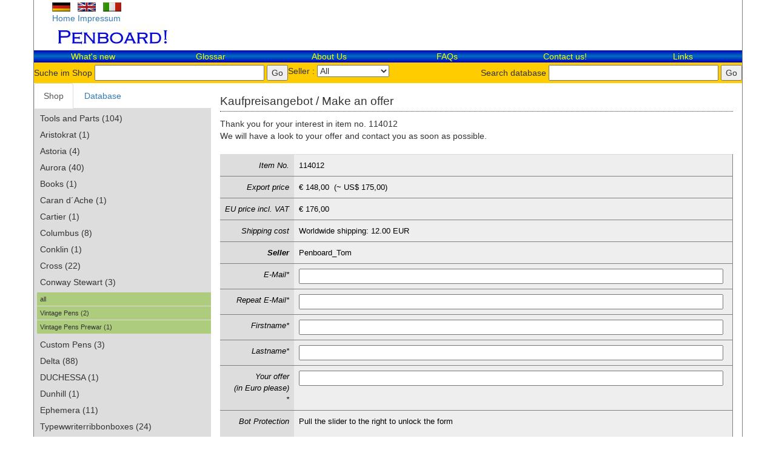

--- FILE ---
content_type: text/html; charset=UTF-8
request_url: https://www.penboard.de/shop/makeoffer/114012
body_size: 12761
content:
<!DOCTYPE html>
<html lang="en">
<head>
    <meta http-equiv="X-UA-Compatible" content="IE=edge">
    <meta charset="utf-8">
    <meta http-equiv="Content-Type" content="text/html; charset=utf-8"/>
    <meta name="viewport" content="width=device-width, initial-scale=1">
    <title>Penboard.de</title>
    <!-- CSS file -->
    <link href="//maxcdn.bootstrapcdn.com/bootstrap/3.3.7/css/bootstrap.min.css" rel="stylesheet" integrity="sha384-BVYiiSIFeK1dGmJRAkycuHAHRg32OmUcww7on3RYdg4Va+PmSTsz/K68vbdEjh4u" crossorigin="anonymous">
    <link rel="stylesheet" type="text/css" href="/shop/qap/QapTcha.jquery.css" media="screen"/>
    <link rel="stylesheet" type="text/css" href="/shop/pbshop.css?V=1730480439"/>
    <link rel="stylesheet" type="text/css" href="/blueimp/css/blueimp-gallery.min.css">

    <!-- jQuery files -->
    <script src="//code.jquery.com/jquery-1.12.4.js" integrity="sha256-Qw82+bXyGq6MydymqBxNPYTaUXXq7c8v3CwiYwLLNXU=" crossorigin="anonymous"></script>
    <script src="//code.jquery.com/ui/1.12.1/jquery-ui.js" integrity="sha256-T0Vest3yCU7pafRw9r+settMBX6JkKN06dqBnpQ8d30=" crossorigin="anonymous"></script>
    <script type="text/javascript" src="/shop/qap/jquery.ui.touch.js"></script>
    <script type="text/javascript" src="/shop/qap/QapTcha.jquery.js"></script>
    <script src="//maxcdn.bootstrapcdn.com/bootstrap/3.3.7/js/bootstrap.min.js" integrity="sha384-Tc5IQib027qvyjSMfHjOMaLkfuWVxZxUPnCJA7l2mCWNIpG9mGCD8wGNIcPD7Txa" crossorigin="anonymous"></script>
    <script type="text/javascript" src="/shop/js/lib.js?V=1627841585"></script>
<!--    <script type="text/javascript" src="/shop/js/buehne.js?V=1"></script>-->
<!--    <script type="text/javascript" src="/blueimp/js/blueimp-gallery.min.js"></script>-->
</head>
<body>
<div class="container">
    <div id="toprow" class="row">
        <div class="col-xs-3">
            <div class="col-xs-12">
                <a href="/shop/makeoffer/114012/setla=de"><img src="/img/de.gif" alt="de"></a>&nbsp;&nbsp;
                <a href="/shop/makeoffer/114012/setla=en"><img src="/img/en.gif" alt="en"></a>&nbsp;&nbsp;
                <a href="/shop/makeoffer/114012/setla=it"><img src="/img/it.gif" alt="it"></a>
            </div>
            <div class="col-xs-12">
                <a href="/shop/home">Home</a>&nbsp;<a href="/shop/impressum">Impressum</a>
            </div>
            <div class="col-xs-12">
                <img src="/img/logopenboard.jpg" class="img-responsive">
            </div>
        </div>
        <div id="hdTop" class="col-xs-9">
            
        </div>
    </div>
    <div id="bsmainmen" class="row">
        <div class="col-xs-2"><a href="/shop/whatsnew">What's new</a></div>
        <div class="col-xs-2"><a href="/shop/penglossar">Glossar</a></div>
        <div class="col-xs-2"><a href="/shop/home">About Us</a></div>
        <div class="col-xs-2"><a href="/shop/faq">FAQs</a></div>
        <div class="col-xs-2"><a href="/shop/kontakt">Contact​ us!</a></div>
        <div class="col-xs-2"><a href="/shop/links">Links</a></div>
    </div>
    <div id="searchbox" class="row"><div style="float:left;">
<form name="sbinput" onsubmit="return submitSearch('shop');" id="sbinput" method="get" action="/shop/searchshop/">
<fieldset>
Suche im Shop <input type="text" name="srchvalue" value="" style="width:20em;" /> <input type="submit" value="Go" />
<input type="hidden" name="shop_seller" id="shop_seller" value="0" />
</fieldset>
</form></div><div style="float:left;">Seller : <select name="searchseller" id="searchseller" size="1"><option value="0">All</option><option value="3">Penboard_Tom</option><option value="5">Ekonsumer</option><option value="6">Penprinzess</option><option value="7">MaxPens</option><option value="8">Pen Marco</option><option value="9">Penboard_Urte</option><option value="11">Astoria</option><option value="12">I-Tagliani</option><option value="13">PenPartsTools</option></select></div><div style="float:right;">
<form onsubmit="return submitSearch('db');" name="sbinputdb" id="sbinputdb" method="get" action="/shop/searchdb">
<fieldset>
Search database <input type="text" name="srchvaluedb" value="" style="width:20em;" /> <input type="submit" value="Go" />
<input type="hidden" name="db_seller" id="db_seller" value="0" />
</fieldset>
</form></div></div>
    <div class="row" >
        <div id="mendiv" class="col-xs-3">
<ul class="nav nav-tabs" role="tablist" id="menuTab">
  <li role="presentation" class="active"><a href='#tabShop'  aria-controls="tabShop" role='tab' data-toggle='tab'>Shop</a></li>
  <li role="presentation" class=""><a href='#tabDatabase'  aria-controls="tabDatabase" role='tab' data-toggle='tab'>Database</a></li>
</ul>
<div id='menutable' class="tab-content">
  <div role="tabpanel" class="tab-pane active" id="tabShop"><div onclick="changesub('s_1_AC');">Tools and Parts (104)</div>
<div id="s_1_AC" class="suboff">
<div class="sub" onclick="this.link='AC';this.area='1';this.sub='A_AC';golist(this);">all</div>
<div class="sub" onclick="this.link='AC';this.area='1';this.sub='ACTO';golist(this);">Tools and Spares (5)</div>
<div class="sub" onclick="this.link='AC';this.area='1';this.sub='GERM';golist(this);">German brands (3)</div>
<div class="sub" onclick="this.link='AC';this.area='1';this.sub='MBVI';golist(this);">Vintage Pens (1)</div>
<div class="sub" onclick="this.link='AC';this.area='1';this.sub='PCRE';golist(this);">Pencil refills (11)</div>
<div class="sub" onclick="this.link='AC';this.area='1';this.sub='PEVI';golist(this);">Pelikan (9)</div>
<div class="sub" onclick="this.link='AC';this.area='1';this.sub='SPMB';golist(this);">MONTBLANC (52)</div>
<div class="sub" onclick="this.link='AC';this.area='1';this.sub='SPOM';golist(this);">OMAS (15)</div>
<div class="sub" onclick="this.link='AC';this.area='1';this.sub='VIPW';golist(this);">Vintage Pens Prewar (3)</div>
<div class="sub" onclick="this.link='AC';this.area='1';this.sub='VISC';golist(this);">Visconti (4)</div>
<div class="sub" onclick="this.link='AC';this.area='1';this.sub='WAVI';golist(this);">Waterman (1)</div>
</div><div onclick="changesub('s_1_ARIS');">Aristokrat (1)</div>
<div id="s_1_ARIS" class="suboff">
<div class="sub" onclick="this.link='ARIS';this.area='1';this.sub='VI50';golist(this);">Vintage Pens Postwar 1950ies (1)</div>
</div><div onclick="changesub('s_1_AS');">Astoria (4)</div>
<div id="s_1_AS" class="suboff">
<div class="sub" onclick="this.link='AS';this.area='1';this.sub='A_AS';golist(this);">all</div>
<div class="sub" onclick="this.link='AS';this.area='1';this.sub='MODER';golist(this);">Modern Pens (1)</div>
<div class="sub" onclick="this.link='AS';this.area='1';this.sub='VIPW';golist(this);">Vintage Pens Prewar (3)</div>
</div><div onclick="changesub('s_1_AU');">Aurora (40)</div>
<div id="s_1_AU" class="suboff">
<div class="sub" onclick="this.link='AU';this.area='1';this.sub='A_AU';golist(this);">all</div>
<div class="sub" onclick="this.link='AU';this.area='1';this.sub='AURO';golist(this);">Aurora (3)</div>
<div class="sub" onclick="this.link='AU';this.area='1';this.sub='MBLI';golist(this);">Limited Editions (2)</div>
<div class="sub" onclick="this.link='AU';this.area='1';this.sub='MBVI';golist(this);">Vintage Pens (7)</div>
<div class="sub" onclick="this.link='AU';this.area='1';this.sub='MODER';golist(this);">Modern Pens (5)</div>
<div class="sub" onclick="this.link='AU';this.area='1';this.sub='VI60';golist(this);">Vintage Pens 1960ies to present (16)</div>
<div class="sub" onclick="this.link='AU';this.area='1';this.sub='VIPW';golist(this);">Vintage Pens Prewar (7)</div>
</div><div onclick="changesub('s_1_BO');">Books (1)</div>
<div id="s_1_BO" class="suboff">
<div class="sub" onclick="this.link='BO';this.area='1';this.sub='SPMB';golist(this);">MONTBLANC (1)</div>
</div><div onclick="changesub('s_1_CA');">Caran d´Ache (1)</div>
<div id="s_1_CA" class="suboff">
<div class="sub" onclick="this.link='CA';this.area='1';this.sub='VI60';golist(this);">Vintage Pens 1960ies to present (1)</div>
</div><div onclick="changesub('s_1_CART');">Cartier (1)</div>
<div id="s_1_CART" class="suboff">
<div class="sub" onclick="this.link='CART';this.area='1';this.sub='MODER';golist(this);">Modern Pens (1)</div>
</div><div onclick="changesub('s_1_COL');">Columbus (8)</div>
<div id="s_1_COL" class="suboff">
<div class="sub" onclick="this.link='COL';this.area='1';this.sub='A_COL';golist(this);">all</div>
<div class="sub" onclick="this.link='COL';this.area='1';this.sub='VI50';golist(this);">Vintage Pens Postwar 1950ies (3)</div>
<div class="sub" onclick="this.link='COL';this.area='1';this.sub='VI60';golist(this);">Vintage Pens 1960ies to present (1)</div>
<div class="sub" onclick="this.link='COL';this.area='1';this.sub='VIPW';golist(this);">Vintage Pens Prewar (3)</div>
<div class="sub" onclick="this.link='COL';this.area='1';this.sub='VIWAR';golist(this);">Vintage Pens Wartime (1)</div>
</div><div onclick="changesub('s_1_CONKLIN');">Conklin (1)</div>
<div id="s_1_CONKLIN" class="suboff">
<div class="sub" onclick="this.link='CONKLIN';this.area='1';this.sub='MBVI';golist(this);">Vintage Pens (1)</div>
</div><div onclick="changesub('s_1_CR');">Cross (22)</div>
<div id="s_1_CR" class="suboff">
<div class="sub" onclick="this.link='CR';this.area='1';this.sub='A_CR';golist(this);">all</div>
<div class="sub" onclick="this.link='CR';this.area='1';this.sub='MODER';golist(this);">Modern Pens (6)</div>
<div class="sub" onclick="this.link='CR';this.area='1';this.sub='VBP';golist(this);">Vintage Ballpoints (2)</div>
<div class="sub" onclick="this.link='CR';this.area='1';this.sub='VI60';golist(this);">Vintage Pens 1960ies to present (14)</div>
</div><div onclick="changesub('s_1_CS');">Conway Stewart (3)</div>
<div id="s_1_CS" class="subon">
<div class="sub" onclick="this.link='CS';this.area='1';this.sub='A_CS';golist(this);">all</div>
<div class="sub" onclick="this.link='CS';this.area='1';this.sub='MBVI';golist(this);">Vintage Pens (2)</div>
<div class="sub" onclick="this.link='CS';this.area='1';this.sub='VIPW';golist(this);">Vintage Pens Prewar (1)</div>
</div><div onclick="changesub('s_1_CUS');">Custom Pens (3)</div>
<div id="s_1_CUS" class="suboff">
<div class="sub" onclick="this.link='CUS';this.area='1';this.sub='A_CUS';golist(this);">all</div>
<div class="sub" onclick="this.link='CUS';this.area='1';this.sub='';golist(this);">Custom Pens  (2)</div>
<div class="sub" onclick="this.link='CUS';this.area='1';this.sub='MBLI';golist(this);">Limited Editions (1)</div>
</div><div onclick="changesub('s_1_DE');">Delta (88)</div>
<div id="s_1_DE" class="suboff">
<div class="sub" onclick="this.link='DE';this.area='1';this.sub='A_DE';golist(this);">all</div>
<div class="sub" onclick="this.link='DE';this.area='1';this.sub='DEL';golist(this);">Delta (4)</div>
<div class="sub" onclick="this.link='DE';this.area='1';this.sub='ITA';golist(this);">Italian brands (3)</div>
<div class="sub" onclick="this.link='DE';this.area='1';this.sub='MBLI';golist(this);">Limited Editions (76)</div>
<div class="sub" onclick="this.link='DE';this.area='1';this.sub='MODER';golist(this);">Modern Pens (2)</div>
<div class="sub" onclick="this.link='DE';this.area='1';this.sub='VI60';golist(this);">Vintage Pens 1960ies to present (3)</div>
</div><div onclick="changesub('s_1_DUCHESSA');">DUCHESSA (1)</div>
<div id="s_1_DUCHESSA" class="suboff">
<div class="sub" onclick="this.link='DUCHESSA';this.area='1';this.sub='MBLI';golist(this);">Limited Editions (1)</div>
</div><div onclick="changesub('s_1_DUH');">Dunhill (1)</div>
<div id="s_1_DUH" class="suboff">
<div class="sub" onclick="this.link='DUH';this.area='1';this.sub='HALF';golist(this);"> (1)</div>
</div><div onclick="changesub('s_1_EPH');">Ephemera (11)</div>
<div id="s_1_EPH" class="suboff">
<div class="sub" onclick="this.link='EPH';this.area='1';this.sub='A_EPH';golist(this);">all</div>
<div class="sub" onclick="this.link='EPH';this.area='1';this.sub='EPHE';golist(this);">Ephemera (1)</div>
<div class="sub" onclick="this.link='EPH';this.area='1';this.sub='GERM';golist(this);">German brands (1)</div>
<div class="sub" onclick="this.link='EPH';this.area='1';this.sub='KWVI';golist(this);">Kaweco (1)</div>
<div class="sub" onclick="this.link='EPH';this.area='1';this.sub='SPMB';golist(this);">MONTBLANC (3)</div>
<div class="sub" onclick="this.link='EPH';this.area='1';this.sub='SPNN';golist(this);">NONAMES AND SMALLER BRANDS (1)</div>
<div class="sub" onclick="this.link='EPH';this.area='1';this.sub='SPPA';golist(this);">PARKER (2)</div>
<div class="sub" onclick="this.link='EPH';this.area='1';this.sub='SPPE';golist(this);">PELIKAN (1)</div>
<div class="sub" onclick="this.link='EPH';this.area='1';this.sub='WAVI';golist(this);">Waterman (1)</div>
</div><div onclick="changesub('s_1_FARB');">Typewwriterribbonboxes (24)</div>
<div id="s_1_FARB" class="suboff">
<div class="sub" onclick="this.link='FARB';this.area='1';this.sub='A_FARB';golist(this);">all</div>
<div class="sub" onclick="this.link='FARB';this.area='1';this.sub='DE365';golist(this);">365 (4)</div>
<div class="sub" onclick="this.link='FARB';this.area='1';this.sub='GERM';golist(this);">German brands (18)</div>
<div class="sub" onclick="this.link='FARB';this.area='1';this.sub='GEVI';golist(this);">Geha (1)</div>
<div class="sub" onclick="this.link='FARB';this.area='1';this.sub='PEVI';golist(this);">Pelikan (1)</div>
</div><div onclick="changesub('s_1_FEND');">Fend (7)</div>
<div id="s_1_FEND" class="suboff">
<div class="sub" onclick="this.link='FEND';this.area='1';this.sub='A_FEND';golist(this);">all</div>
<div class="sub" onclick="this.link='FEND';this.area='1';this.sub='VIDB';golist(this);">Repeater pencils (2)</div>
<div class="sub" onclick="this.link='FEND';this.area='1';this.sub='VIPC';golist(this);">Twistaction pencils (5)</div>
</div><div onclick="changesub('s_1_FS_FA');">Faber Castell (1)</div>
<div id="s_1_FS_FA" class="suboff">
<div class="sub" onclick="this.link='FS_FA';this.area='1';this.sub='MBLI';golist(this);">Limited Editions (1)</div>
</div><div onclick="changesub('s_1_GE');">Geha (5)</div>
<div id="s_1_GE" class="suboff">
<div class="sub" onclick="this.link='GE';this.area='1';this.sub='A_GE';golist(this);">all</div>
<div class="sub" onclick="this.link='GE';this.area='1';this.sub='VBP';golist(this);">Vintage Ballpoints (1)</div>
<div class="sub" onclick="this.link='GE';this.area='1';this.sub='VI50';golist(this);">Vintage Pens Postwar 1950ies (4)</div>
</div><div onclick="changesub('s_1_GFC');">Graf von Faber Castell (1)</div>
<div id="s_1_GFC" class="suboff">
<div class="sub" onclick="this.link='GFC';this.area='1';this.sub='MODER';golist(this);">Modern Pens (1)</div>
</div><div onclick="changesub('s_1_GOFI');">Goldfink (29)</div>
<div id="s_1_GOFI" class="suboff">
<div class="sub" onclick="this.link='GOFI';this.area='1';this.sub='A_GOFI';golist(this);">all</div>
<div class="sub" onclick="this.link='GOFI';this.area='1';this.sub='';golist(this);">Custom Pens  (2)</div>
<div class="sub" onclick="this.link='GOFI';this.area='1';this.sub='GOWU';golist(this);">Goldfink Wunderfueller (7)</div>
<div class="sub" onclick="this.link='GOFI';this.area='1';this.sub='MBLI';golist(this);">Limited Editions (9)</div>
<div class="sub" onclick="this.link='GOFI';this.area='1';this.sub='MODER';golist(this);">Modern Pens (8)</div>
<div class="sub" onclick="this.link='GOFI';this.area='1';this.sub='SPGO';golist(this);">GOLDFINK BERLIN (1)</div>
<div class="sub" onclick="this.link='GOFI';this.area='1';this.sub='VI50';golist(this);">Vintage Pens Postwar 1950ies (1)</div>
<div class="sub" onclick="this.link='GOFI';this.area='1';this.sub='VIPC';golist(this);">Twistaction pencils (1)</div>
</div><div onclick="changesub('s_1_INKS');">INK (3)</div>
<div id="s_1_INKS" class="suboff">
<div class="sub" onclick="this.link='INKS';this.area='1';this.sub='A_INKS';golist(this);">all</div>
<div class="sub" onclick="this.link='INKS';this.area='1';this.sub='ROHR';golist(this);">Rohrer &nbsp; Klingner (1)</div>
<div class="sub" onclick="this.link='INKS';this.area='1';this.sub='SPMB';golist(this);">MONTBLANC (2)</div>
</div><div onclick="changesub('s_1_INKW');">Inkwells (2)</div>
<div id="s_1_INKW" class="suboff">
<div class="sub" onclick="this.link='INKW';this.area='1';this.sub='A_INKW';golist(this);">all</div>
<div class="sub" onclick="this.link='INKW';this.area='1';this.sub='INK';golist(this);">Ink (1)</div>
<div class="sub" onclick="this.link='INKW';this.area='1';this.sub='VI50';golist(this);">Vintage Pens Postwar 1950ies (1)</div>
</div><div onclick="changesub('s_1_KW');">Kaweco (20)</div>
<div id="s_1_KW" class="suboff">
<div class="sub" onclick="this.link='KW';this.area='1';this.sub='A_KW';golist(this);">all</div>
<div class="sub" onclick="this.link='KW';this.area='1';this.sub='EPHE';golist(this);">Ephemera (1)</div>
<div class="sub" onclick="this.link='KW';this.area='1';this.sub='KWLI';golist(this);">Kaweco Limited Editions (1)</div>
<div class="sub" onclick="this.link='KW';this.area='1';this.sub='KWVI';golist(this);">Kaweco (2)</div>
<div class="sub" onclick="this.link='KW';this.area='1';this.sub='MBVI';golist(this);">Vintage Pens (2)</div>
<div class="sub" onclick="this.link='KW';this.area='1';this.sub='MODER';golist(this);">Modern Pens (1)</div>
<div class="sub" onclick="this.link='KW';this.area='1';this.sub='VBP';golist(this);">Vintage Ballpoints (3)</div>
<div class="sub" onclick="this.link='KW';this.area='1';this.sub='VI50';golist(this);">Vintage Pens Postwar 1950ies (1)</div>
<div class="sub" onclick="this.link='KW';this.area='1';this.sub='VI60';golist(this);">Vintage Pens 1960ies to present (5)</div>
<div class="sub" onclick="this.link='KW';this.area='1';this.sub='VIPC';golist(this);">Twistaction pencils (1)</div>
<div class="sub" onclick="this.link='KW';this.area='1';this.sub='VIPW';golist(this);">Vintage Pens Prewar (3)</div>
</div><div onclick="changesub('s_1_LA');">Lamy (5)</div>
<div id="s_1_LA" class="suboff">
<div class="sub" onclick="this.link='LA';this.area='1';this.sub='A_LA';golist(this);">all</div>
<div class="sub" onclick="this.link='LA';this.area='1';this.sub='MODER';golist(this);">Modern Pens (3)</div>
<div class="sub" onclick="this.link='LA';this.area='1';this.sub='VBP';golist(this);">Vintage Ballpoints (2)</div>
</div><div onclick="changesub('s_1_LEONARDOO');">Leonardo  (3)</div>
<div id="s_1_LEONARDOO" class="suboff">
<div class="sub" onclick="this.link='LEONARDOO';this.area='1';this.sub='A_LEONARDOO';golist(this);">all</div>
<div class="sub" onclick="this.link='LEONARDOO';this.area='1';this.sub='MBLI';golist(this);">Limited Editions (2)</div>
<div class="sub" onclick="this.link='LEONARDOO';this.area='1';this.sub='MODER';golist(this);">Modern Pens (1)</div>
</div><div onclick="changesub('s_1_LOTS');">SoldAsFound (69)</div>
<div id="s_1_LOTS" class="suboff">
<div class="sub" onclick="this.link='LOTS';this.area='1';this.sub='A_LOTS';golist(this);">all</div>
<div class="sub" onclick="this.link='LOTS';this.area='1';this.sub='1';golist(this);"> (1)</div>
<div class="sub" onclick="this.link='LOTS';this.area='1';this.sub='AUR';golist(this);">Aurora (1)</div>
<div class="sub" onclick="this.link='LOTS';this.area='1';this.sub='EARL';golist(this);">Vintage Pens Pre 1900 (1)</div>
<div class="sub" onclick="this.link='LOTS';this.area='1';this.sub='ENGL';golist(this);">English brands (3)</div>
<div class="sub" onclick="this.link='LOTS';this.area='1';this.sub='FE';golist(this);">Fend (1)</div>
<div class="sub" onclick="this.link='LOTS';this.area='1';this.sub='FRE';golist(this);">French brands (1)</div>
<div class="sub" onclick="this.link='LOTS';this.area='1';this.sub='KWVI';golist(this);">Kaweco (2)</div>
<div class="sub" onclick="this.link='LOTS';this.area='1';this.sub='MBVI';golist(this);">Vintage Pens (2)</div>
<div class="sub" onclick="this.link='LOTS';this.area='1';this.sub='MODER';golist(this);">Modern Pens (1)</div>
<div class="sub" onclick="this.link='LOTS';this.area='1';this.sub='PAVI';golist(this);">Parker (5)</div>
<div class="sub" onclick="this.link='LOTS';this.area='1';this.sub='PC';golist(this);">pencils (2)</div>
<div class="sub" onclick="this.link='LOTS';this.area='1';this.sub='PEVI';golist(this);">Pelikan (3)</div>
<div class="sub" onclick="this.link='LOTS';this.area='1';this.sub='SPKW';golist(this);">KAWECO (1)</div>
<div class="sub" onclick="this.link='LOTS';this.area='1';this.sub='SPMB';golist(this);">MONTBLANC (11)</div>
<div class="sub" onclick="this.link='LOTS';this.area='1';this.sub='SPMT';golist(this);">SWAN PENS MABIE TODD (7)</div>
<div class="sub" onclick="this.link='LOTS';this.area='1';this.sub='SPPA';golist(this);">PARKER (12)</div>
<div class="sub" onclick="this.link='LOTS';this.area='1';this.sub='SPSH';golist(this);">SHEAFFER (9)</div>
<div class="sub" onclick="this.link='LOTS';this.area='1';this.sub='VBP';golist(this);">Vintage Ballpoints (1)</div>
<div class="sub" onclick="this.link='LOTS';this.area='1';this.sub='VIPW';golist(this);">Vintage Pens Prewar (1)</div>
<div class="sub" onclick="this.link='LOTS';this.area='1';this.sub='WAVI';golist(this);">Waterman (4)</div>
</div><div onclick="changesub('s_1_MA');">Marlen (1)</div>
<div id="s_1_MA" class="suboff">
<div class="sub" onclick="this.link='MA';this.area='1';this.sub='MODER';golist(this);">Modern Pens (1)</div>
</div><div onclick="changesub('s_1_MAR');">Marlen (1)</div>
<div id="s_1_MAR" class="suboff">
<div class="sub" onclick="this.link='MAR';this.area='1';this.sub='MBLI';golist(this);">Limited Editions (1)</div>
</div><div onclick="changesub('s_1_MATA');">Matador (2)</div>
<div id="s_1_MATA" class="suboff">
<div class="sub" onclick="this.link='MATA';this.area='1';this.sub='A_MATA';golist(this);">all</div>
<div class="sub" onclick="this.link='MATA';this.area='1';this.sub='VI50';golist(this);">Vintage Pens Postwar 1950ies (1)</div>
<div class="sub" onclick="this.link='MATA';this.area='1';this.sub='VIPW';golist(this);">Vintage Pens Prewar (1)</div>
</div><div onclick="changesub('s_1_MB');">Montblanc (182)</div>
<div id="s_1_MB" class="suboff">
<div class="sub" onclick="this.link='MB';this.area='1';this.sub='A_MB';golist(this);">all</div>
<div class="sub" onclick="this.link='MB';this.area='1';this.sub='ACTO';golist(this);">Tools and Spares (5)</div>
<div class="sub" onclick="this.link='MB';this.area='1';this.sub='EPHE';golist(this);">Ephemera (13)</div>
<div class="sub" onclick="this.link='MB';this.area='1';this.sub='INK';golist(this);">Ink (1)</div>
<div class="sub" onclick="this.link='MB';this.area='1';this.sub='JEW';golist(this);">Jewellery (1)</div>
<div class="sub" onclick="this.link='MB';this.area='1';this.sub='MBLI';golist(this);">Limited Editions (12)</div>
<div class="sub" onclick="this.link='MB';this.area='1';this.sub='MBVI';golist(this);">Vintage Pens (14)</div>
<div class="sub" onclick="this.link='MB';this.area='1';this.sub='MODER';golist(this);">Modern Pens (4)</div>
<div class="sub" onclick="this.link='MB';this.area='1';this.sub='PC';golist(this);">pencils (1)</div>
<div class="sub" onclick="this.link='MB';this.area='1';this.sub='SPMB';golist(this);">MONTBLANC (3)</div>
<div class="sub" onclick="this.link='MB';this.area='1';this.sub='VBP';golist(this);">Vintage Ballpoints (32)</div>
<div class="sub" onclick="this.link='MB';this.area='1';this.sub='VI50';golist(this);">Vintage Pens Postwar 1950ies (26)</div>
<div class="sub" onclick="this.link='MB';this.area='1';this.sub='VI60';golist(this);">Vintage Pens 1960ies to present (33)</div>
<div class="sub" onclick="this.link='MB';this.area='1';this.sub='VIDB';golist(this);">Repeater pencils (19)</div>
<div class="sub" onclick="this.link='MB';this.area='1';this.sub='VIPC';golist(this);">Twistaction pencils (7)</div>
<div class="sub" onclick="this.link='MB';this.area='1';this.sub='VIPW';golist(this);">Vintage Pens Prewar (10)</div>
</div><div onclick="changesub('s_1_MBTD');">Mabie Todd (5)</div>
<div id="s_1_MBTD" class="suboff">
<div class="sub" onclick="this.link='MBTD';this.area='1';this.sub='A_MBTD';golist(this);">all</div>
<div class="sub" onclick="this.link='MBTD';this.area='1';this.sub='VIALL';golist(this);">Vintage writing instruments (1)</div>
<div class="sub" onclick="this.link='MBTD';this.area='1';this.sub='VIPW';golist(this);">Vintage Pens Prewar (4)</div>
</div><div onclick="changesub('s_1_MEL');">Melbi (3)</div>
<div id="s_1_MEL" class="suboff">
<div class="sub" onclick="this.link='MEL';this.area='1';this.sub='VIWAR';golist(this);">Vintage Pens Wartime (3)</div>
</div><div onclick="changesub('s_1_MERKUR');">Merkurit (5)</div>
<div id="s_1_MERKUR" class="suboff">
<div class="sub" onclick="this.link='MERKUR';this.area='1';this.sub='A_MERKUR';golist(this);">all</div>
<div class="sub" onclick="this.link='MERKUR';this.area='1';this.sub='GERM';golist(this);">German brands (1)</div>
<div class="sub" onclick="this.link='MERKUR';this.area='1';this.sub='MBVI';golist(this);">Vintage Pens (1)</div>
<div class="sub" onclick="this.link='MERKUR';this.area='1';this.sub='VIPW';golist(this);">Vintage Pens Prewar (3)</div>
</div><div onclick="changesub('s_1_MIAM');">American Pens MIsc. (13)</div>
<div id="s_1_MIAM" class="suboff">
<div class="sub" onclick="this.link='MIAM';this.area='1';this.sub='A_MIAM';golist(this);">all</div>
<div class="sub" onclick="this.link='MIAM';this.area='1';this.sub='EPHE';golist(this);">Ephemera (1)</div>
<div class="sub" onclick="this.link='MIAM';this.area='1';this.sub='MBVI';golist(this);">Vintage Pens (1)</div>
<div class="sub" onclick="this.link='MIAM';this.area='1';this.sub='VI50';golist(this);">Vintage Pens Postwar 1950ies (2)</div>
<div class="sub" onclick="this.link='MIAM';this.area='1';this.sub='VI60';golist(this);">Vintage Pens 1960ies to present (1)</div>
<div class="sub" onclick="this.link='MIAM';this.area='1';this.sub='VIDR';golist(this);">Vintage Drawing instruments (1)</div>
<div class="sub" onclick="this.link='MIAM';this.area='1';this.sub='VIPC';golist(this);">Twistaction pencils (1)</div>
<div class="sub" onclick="this.link='MIAM';this.area='1';this.sub='VIPW';golist(this);">Vintage Pens Prewar (6)</div>
</div><div onclick="changesub('s_1_MIDE');">German Pens Varia (74)</div>
<div id="s_1_MIDE" class="suboff">
<div class="sub" onclick="this.link='MIDE';this.area='1';this.sub='A_MIDE';golist(this);">all</div>
<div class="sub" onclick="this.link='MIDE';this.area='1';this.sub='ACTO';golist(this);">Tools and Spares (1)</div>
<div class="sub" onclick="this.link='MIDE';this.area='1';this.sub='EARL';golist(this);">Vintage Pens Pre 1900 (3)</div>
<div class="sub" onclick="this.link='MIDE';this.area='1';this.sub='EPHE';golist(this);">Ephemera (3)</div>
<div class="sub" onclick="this.link='MIDE';this.area='1';this.sub='MBVI';golist(this);">Vintage Pens (2)</div>
<div class="sub" onclick="this.link='MIDE';this.area='1';this.sub='PC';golist(this);">pencils (4)</div>
<div class="sub" onclick="this.link='MIDE';this.area='1';this.sub='VBP';golist(this);">Vintage Ballpoints (13)</div>
<div class="sub" onclick="this.link='MIDE';this.area='1';this.sub='VI50';golist(this);">Vintage Pens Postwar 1950ies (9)</div>
<div class="sub" onclick="this.link='MIDE';this.area='1';this.sub='VI60';golist(this);">Vintage Pens 1960ies to present (7)</div>
<div class="sub" onclick="this.link='MIDE';this.area='1';this.sub='VIDB';golist(this);">Repeater pencils (2)</div>
<div class="sub" onclick="this.link='MIDE';this.area='1';this.sub='VIPC';golist(this);">Twistaction pencils (12)</div>
<div class="sub" onclick="this.link='MIDE';this.area='1';this.sub='VIPW';golist(this);">Vintage Pens Prewar (17)</div>
<div class="sub" onclick="this.link='MIDE';this.area='1';this.sub='WUAC';golist(this);">Leather for Pens (1)</div>
</div><div onclick="changesub('s_1_MIEN');">English Pens Varia (10)</div>
<div id="s_1_MIEN" class="suboff">
<div class="sub" onclick="this.link='MIEN';this.area='1';this.sub='A_MIEN';golist(this);">all</div>
<div class="sub" onclick="this.link='MIEN';this.area='1';this.sub='VI50';golist(this);">Vintage Pens Postwar 1950ies (4)</div>
<div class="sub" onclick="this.link='MIEN';this.area='1';this.sub='VIPW';golist(this);">Vintage Pens Prewar (6)</div>
</div><div onclick="changesub('s_1_MIFR');">French Pen Varius (7)</div>
<div id="s_1_MIFR" class="suboff">
<div class="sub" onclick="this.link='MIFR';this.area='1';this.sub='A_MIFR';golist(this);">all</div>
<div class="sub" onclick="this.link='MIFR';this.area='1';this.sub='MBVI';golist(this);">Vintage Pens (1)</div>
<div class="sub" onclick="this.link='MIFR';this.area='1';this.sub='VI50';golist(this);">Vintage Pens Postwar 1950ies (1)</div>
<div class="sub" onclick="this.link='MIFR';this.area='1';this.sub='VIPW';golist(this);">Vintage Pens Prewar (5)</div>
</div><div onclick="changesub('s_1_MIIT');">Italian Pens, various (34)</div>
<div id="s_1_MIIT" class="suboff">
<div class="sub" onclick="this.link='MIIT';this.area='1';this.sub='A_MIIT';golist(this);">all</div>
<div class="sub" onclick="this.link='MIIT';this.area='1';this.sub='MBLI';golist(this);">Limited Editions (3)</div>
<div class="sub" onclick="this.link='MIIT';this.area='1';this.sub='MBVI';golist(this);">Vintage Pens (2)</div>
<div class="sub" onclick="this.link='MIIT';this.area='1';this.sub='VBP';golist(this);">Vintage Ballpoints (1)</div>
<div class="sub" onclick="this.link='MIIT';this.area='1';this.sub='VI50';golist(this);">Vintage Pens Postwar 1950ies (16)</div>
<div class="sub" onclick="this.link='MIIT';this.area='1';this.sub='VIPC';golist(this);">Twistaction pencils (2)</div>
<div class="sub" onclick="this.link='MIIT';this.area='1';this.sub='VIPW';golist(this);">Vintage Pens Prewar (10)</div>
</div><div onclick="changesub('s_1_MIJP');">Japanese Pens Varia (2)</div>
<div id="s_1_MIJP" class="suboff">
<div class="sub" onclick="this.link='MIJP';this.area='1';this.sub='VI60';golist(this);">Vintage Pens 1960ies to present (2)</div>
</div><div onclick="changesub('s_1_MO');">Montegrappa (6)</div>
<div id="s_1_MO" class="suboff">
<div class="sub" onclick="this.link='MO';this.area='1';this.sub='A_MO';golist(this);">all</div>
<div class="sub" onclick="this.link='MO';this.area='1';this.sub='MBLI';golist(this);">Limited Editions (2)</div>
<div class="sub" onclick="this.link='MO';this.area='1';this.sub='VI60';golist(this);">Vintage Pens 1960ies to present (2)</div>
<div class="sub" onclick="this.link='MO';this.area='1';this.sub='VIPW';golist(this);">Vintage Pens Prewar (2)</div>
</div><div onclick="changesub('s_1_MOD');">Modern Pens (5)</div>
<div id="s_1_MOD" class="suboff">
<div class="sub" onclick="this.link='MOD';this.area='1';this.sub='A_MOD';golist(this);">all</div>
<div class="sub" onclick="this.link='MOD';this.area='1';this.sub='1';golist(this);"> (2)</div>
<div class="sub" onclick="this.link='MOD';this.area='1';this.sub='MBLI';golist(this);">Limited Editions (1)</div>
<div class="sub" onclick="this.link='MOD';this.area='1';this.sub='MODER';golist(this);">Modern Pens (2)</div>
</div><div onclick="changesub('s_1_MOR');">S.Mordan (2)</div>
<div id="s_1_MOR" class="suboff">
<div class="sub" onclick="this.link='MOR';this.area='1';this.sub='PC';golist(this);">pencils (2)</div>
</div><div onclick="changesub('s_1_MT');">SWAN (2)</div>
<div id="s_1_MT" class="suboff">
<div class="sub" onclick="this.link='MT';this.area='1';this.sub='A_MT';golist(this);">all</div>
<div class="sub" onclick="this.link='MT';this.area='1';this.sub='INK';golist(this);">Ink (1)</div>
<div class="sub" onclick="this.link='MT';this.area='1';this.sub='VI50';golist(this);">Vintage Pens Postwar 1950ies (1)</div>
</div><div onclick="changesub('s_1_NIBS');">NIBS (157)</div>
<div id="s_1_NIBS" class="suboff">
<div class="sub" onclick="this.link='NIBS';this.area='1';this.sub='A_NIBS';golist(this);">all</div>
<div class="sub" onclick="this.link='NIBS';this.area='1';this.sub='ACTO';golist(this);">Tools and Spares (4)</div>
<div class="sub" onclick="this.link='NIBS';this.area='1';this.sub='ASTO';golist(this);">Astoria (1)</div>
<div class="sub" onclick="this.link='NIBS';this.area='1';this.sub='BOC';golist(this);">Bock (2)</div>
<div class="sub" onclick="this.link='NIBS';this.area='1';this.sub='ENGL';golist(this);">English brands (4)</div>
<div class="sub" onclick="this.link='NIBS';this.area='1';this.sub='GERM';golist(this);">German brands (11)</div>
<div class="sub" onclick="this.link='NIBS';this.area='1';this.sub='GEVI';golist(this);">Geha (1)</div>
<div class="sub" onclick="this.link='NIBS';this.area='1';this.sub='ITA';golist(this);">Italian brands (13)</div>
<div class="sub" onclick="this.link='NIBS';this.area='1';this.sub='MBVI';golist(this);">Vintage Pens (2)</div>
<div class="sub" onclick="this.link='NIBS';this.area='1';this.sub='PAVI';golist(this);">Parker (22)</div>
<div class="sub" onclick="this.link='NIBS';this.area='1';this.sub='PENO';golist(this);">Penol (4)</div>
<div class="sub" onclick="this.link='NIBS';this.area='1';this.sub='PEVI';golist(this);">Pelikan (14)</div>
<div class="sub" onclick="this.link='NIBS';this.area='1';this.sub='SPBU';golist(this);">BURNHAM (1)</div>
<div class="sub" onclick="this.link='NIBS';this.area='1';this.sub='SPCO';golist(this);">CONKLIN (1)</div>
<div class="sub" onclick="this.link='NIBS';this.area='1';this.sub='SPKW';golist(this);">KAWECO (4)</div>
<div class="sub" onclick="this.link='NIBS';this.area='1';this.sub='SPMB';golist(this);">MONTBLANC (26)</div>
<div class="sub" onclick="this.link='NIBS';this.area='1';this.sub='SPMT';golist(this);">SWAN PENS MABIE TODD (2)</div>
<div class="sub" onclick="this.link='NIBS';this.area='1';this.sub='SPNN';golist(this);">NONAMES AND SMALLER BRANDS (2)</div>
<div class="sub" onclick="this.link='NIBS';this.area='1';this.sub='SPSH';golist(this);">SHEAFFER (2)</div>
<div class="sub" onclick="this.link='NIBS';this.area='1';this.sub='SPWE';golist(this);">WAHL EVERSHARP (4)</div>
<div class="sub" onclick="this.link='NIBS';this.area='1';this.sub='WARR';golist(this);">Warranted nibs (23)</div>
<div class="sub" onclick="this.link='NIBS';this.area='1';this.sub='WAVI';golist(this);">Waterman (14)</div>
</div><div onclick="changesub('s_1_NICHTRELEV');">Smaller brands (1)</div>
<div id="s_1_NICHTRELEV" class="suboff">
<div class="sub" onclick="this.link='NICHTRELEV';this.area='1';this.sub='MODER';golist(this);">Modern Pens (1)</div>
</div><div onclick="changesub('s_1_OFF');">Vintage Pens (22)</div>
<div id="s_1_OFF" class="suboff">
<div class="sub" onclick="this.link='OFF';this.area='1';this.sub='A_OFF';golist(this);">all</div>
<div class="sub" onclick="this.link='OFF';this.area='1';this.sub='EARL';golist(this);">Vintage Pens Pre 1900 (1)</div>
<div class="sub" onclick="this.link='OFF';this.area='1';this.sub='ENGL';golist(this);">English brands (2)</div>
<div class="sub" onclick="this.link='OFF';this.area='1';this.sub='GERM';golist(this);">German brands (1)</div>
<div class="sub" onclick="this.link='OFF';this.area='1';this.sub='ITA';golist(this);">Italian brands (1)</div>
<div class="sub" onclick="this.link='OFF';this.area='1';this.sub='MBVI';golist(this);">Vintage Pens (2)</div>
<div class="sub" onclick="this.link='OFF';this.area='1';this.sub='PC';golist(this);">pencils (4)</div>
<div class="sub" onclick="this.link='OFF';this.area='1';this.sub='VBP';golist(this);">Vintage Ballpoints (2)</div>
<div class="sub" onclick="this.link='OFF';this.area='1';this.sub='VI50';golist(this);">Vintage Pens Postwar 1950ies (2)</div>
<div class="sub" onclick="this.link='OFF';this.area='1';this.sub='VIALL';golist(this);">Vintage writing instruments (1)</div>
<div class="sub" onclick="this.link='OFF';this.area='1';this.sub='VIPW';golist(this);">Vintage Pens Prewar (6)</div>
</div><div onclick="changesub('s_1_OM');">Omas (343)</div>
<div id="s_1_OM" class="suboff">
<div class="sub" onclick="this.link='OM';this.area='1';this.sub='A_OM';golist(this);">all</div>
<div class="sub" onclick="this.link='OM';this.area='1';this.sub='ITA';golist(this);">Italian brands (1)</div>
<div class="sub" onclick="this.link='OM';this.area='1';this.sub='MBLI';golist(this);">Limited Editions (24)</div>
<div class="sub" onclick="this.link='OM';this.area='1';this.sub='MBVI';golist(this);">Vintage Pens (9)</div>
<div class="sub" onclick="this.link='OM';this.area='1';this.sub='MODER';golist(this);">Modern Pens (28)</div>
<div class="sub" onclick="this.link='OM';this.area='1';this.sub='SPOM';golist(this);">OMAS (2)</div>
<div class="sub" onclick="this.link='OM';this.area='1';this.sub='VBP';golist(this);">Vintage Ballpoints (6)</div>
<div class="sub" onclick="this.link='OM';this.area='1';this.sub='VI50';golist(this);">Vintage Pens Postwar 1950ies (18)</div>
<div class="sub" onclick="this.link='OM';this.area='1';this.sub='VI60';golist(this);">Vintage Pens 1960ies to present (246)</div>
<div class="sub" onclick="this.link='OM';this.area='1';this.sub='VIPW';golist(this);">Vintage Pens Prewar (8)</div>
<div class="sub" onclick="this.link='OM';this.area='1';this.sub='WUAC';golist(this);">Leather for Pens (1)</div>
</div><div onclick="changesub('s_1_OS');">Osmia (2)</div>
<div id="s_1_OS" class="suboff">
<div class="sub" onclick="this.link='OS';this.area='1';this.sub='VIPW';golist(this);">Vintage Pens Prewar (2)</div>
</div><div onclick="changesub('s_1_PA');">Parker (129)</div>
<div id="s_1_PA" class="suboff">
<div class="sub" onclick="this.link='PA';this.area='1';this.sub='A_PA';golist(this);">all</div>
<div class="sub" onclick="this.link='PA';this.area='1';this.sub='EPHE';golist(this);">Ephemera (2)</div>
<div class="sub" onclick="this.link='PA';this.area='1';this.sub='MBVI';golist(this);">Vintage Pens (18)</div>
<div class="sub" onclick="this.link='PA';this.area='1';this.sub='MODER';golist(this);">Modern Pens (2)</div>
<div class="sub" onclick="this.link='PA';this.area='1';this.sub='PAVI';golist(this);">Parker (8)</div>
<div class="sub" onclick="this.link='PA';this.area='1';this.sub='SPPA';golist(this);">PARKER (1)</div>
<div class="sub" onclick="this.link='PA';this.area='1';this.sub='VBP';golist(this);">Vintage Ballpoints (11)</div>
<div class="sub" onclick="this.link='PA';this.area='1';this.sub='VI50';golist(this);">Vintage Pens Postwar 1950ies (20)</div>
<div class="sub" onclick="this.link='PA';this.area='1';this.sub='VI60';golist(this);">Vintage Pens 1960ies to present (44)</div>
<div class="sub" onclick="this.link='PA';this.area='1';this.sub='VIDB';golist(this);">Repeater pencils (2)</div>
<div class="sub" onclick="this.link='PA';this.area='1';this.sub='VIPC';golist(this);">Twistaction pencils (1)</div>
<div class="sub" onclick="this.link='PA';this.area='1';this.sub='VIPW';golist(this);">Vintage Pens Prewar (20)</div>
</div><div onclick="changesub('s_1_PARTS');">SALE penparts (2)</div>
<div id="s_1_PARTS" class="suboff">
<div class="sub" onclick="this.link='PARTS';this.area='1';this.sub='A_PARTS';golist(this);">all</div>
<div class="sub" onclick="this.link='PARTS';this.area='1';this.sub='SPPA';golist(this);">PARKER (1)</div>
<div class="sub" onclick="this.link='PARTS';this.area='1';this.sub='WAVI';golist(this);">Waterman (1)</div>
</div><div onclick="changesub('s_1_PE');">Pelikan (80)</div>
<div id="s_1_PE" class="suboff">
<div class="sub" onclick="this.link='PE';this.area='1';this.sub='A_PE';golist(this);">all</div>
<div class="sub" onclick="this.link='PE';this.area='1';this.sub='EPHE';golist(this);">Ephemera (8)</div>
<div class="sub" onclick="this.link='PE';this.area='1';this.sub='MBVI';golist(this);">Vintage Pens (11)</div>
<div class="sub" onclick="this.link='PE';this.area='1';this.sub='MODER';golist(this);">Modern Pens (8)</div>
<div class="sub" onclick="this.link='PE';this.area='1';this.sub='PEVI';golist(this);">Pelikan (1)</div>
<div class="sub" onclick="this.link='PE';this.area='1';this.sub='VBP';golist(this);">Vintage Ballpoints (9)</div>
<div class="sub" onclick="this.link='PE';this.area='1';this.sub='VI50';golist(this);">Vintage Pens Postwar 1950ies (15)</div>
<div class="sub" onclick="this.link='PE';this.area='1';this.sub='VI60';golist(this);">Vintage Pens 1960ies to present (12)</div>
<div class="sub" onclick="this.link='PE';this.area='1';this.sub='VIDB';golist(this);">Repeater pencils (14)</div>
<div class="sub" onclick="this.link='PE';this.area='1';this.sub='VIPC';golist(this);">Twistaction pencils (1)</div>
<div class="sub" onclick="this.link='PE';this.area='1';this.sub='VIPW';golist(this);">Vintage Pens Prewar (1)</div>
</div><div onclick="changesub('s_1_PILO');">Pilot (2)</div>
<div id="s_1_PILO" class="suboff">
<div class="sub" onclick="this.link='PILO';this.area='1';this.sub='A_PILO';golist(this);">all</div>
<div class="sub" onclick="this.link='PILO';this.area='1';this.sub='MBLI';golist(this);">Limited Editions (1)</div>
<div class="sub" onclick="this.link='PILO';this.area='1';this.sub='VI60';golist(this);">Vintage Pens 1960ies to present (1)</div>
</div><div onclick="changesub('s_1_REF');">Reform (1)</div>
<div id="s_1_REF" class="suboff">
<div class="sub" onclick="this.link='REF';this.area='1';this.sub='VIPW';golist(this);">Vintage Pens Prewar (1)</div>
</div><div onclick="changesub('s_1_RL');">RIC LEI (2)</div>
<div id="s_1_RL" class="suboff">
<div class="sub" onclick="this.link='RL';this.area='1';this.sub='A_RL';golist(this);">all</div>
<div class="sub" onclick="this.link='RL';this.area='1';this.sub='MBVI';golist(this);">Vintage Pens (1)</div>
<div class="sub" onclick="this.link='RL';this.area='1';this.sub='VIPW';golist(this);">Vintage Pens Prewar (1)</div>
</div><div onclick="changesub('s_1_ROTR');">Rotring (29)</div>
<div id="s_1_ROTR" class="suboff">
<div class="sub" onclick="this.link='ROTR';this.area='1';this.sub='A_ROTR';golist(this);">all</div>
<div class="sub" onclick="this.link='ROTR';this.area='1';this.sub='EPHE';golist(this);">Ephemera (2)</div>
<div class="sub" onclick="this.link='ROTR';this.area='1';this.sub='MBLI';golist(this);">Limited Editions (1)</div>
<div class="sub" onclick="this.link='ROTR';this.area='1';this.sub='MBVI';golist(this);">Vintage Pens (3)</div>
<div class="sub" onclick="this.link='ROTR';this.area='1';this.sub='MODER';golist(this);">Modern Pens (4)</div>
<div class="sub" onclick="this.link='ROTR';this.area='1';this.sub='VBP';golist(this);">Vintage Ballpoints (1)</div>
<div class="sub" onclick="this.link='ROTR';this.area='1';this.sub='VI50';golist(this);">Vintage Pens Postwar 1950ies (14)</div>
<div class="sub" onclick="this.link='ROTR';this.area='1';this.sub='VIPC';golist(this);">Twistaction pencils (1)</div>
<div class="sub" onclick="this.link='ROTR';this.area='1';this.sub='VIPW';golist(this);">Vintage Pens Prewar (3)</div>
</div><div onclick="changesub('s_1_SA');">Stipula (1)</div>
<div id="s_1_SA" class="suboff">
<div class="sub" onclick="this.link='SA';this.area='1';this.sub='SPSA';golist(this);">Stipula (1)</div>
</div><div onclick="changesub('s_1_SAIL');">Sailor Pen (2)</div>
<div id="s_1_SAIL" class="suboff">
<div class="sub" onclick="this.link='SAIL';this.area='1';this.sub='VI60';golist(this);">Vintage Pens 1960ies to present (2)</div>
</div><div onclick="changesub('s_1_SAL');">SALE ITEMS (4)</div>
<div id="s_1_SAL" class="suboff">
<div class="sub" onclick="this.link='SAL';this.area='1';this.sub='A_SAL';golist(this);">all</div>
<div class="sub" onclick="this.link='SAL';this.area='1';this.sub='MODER';golist(this);">Modern Pens (1)</div>
<div class="sub" onclick="this.link='SAL';this.area='1';this.sub='VBP';golist(this);">Vintage Ballpoints (2)</div>
<div class="sub" onclick="this.link='SAL';this.area='1';this.sub='VI60';golist(this);">Vintage Pens 1960ies to present (1)</div>
</div><div onclick="changesub('s_1_SH');">Sheaffer (26)</div>
<div id="s_1_SH" class="suboff">
<div class="sub" onclick="this.link='SH';this.area='1';this.sub='A_SH';golist(this);">all</div>
<div class="sub" onclick="this.link='SH';this.area='1';this.sub='EPHE';golist(this);">Ephemera (1)</div>
<div class="sub" onclick="this.link='SH';this.area='1';this.sub='MBVI';golist(this);">Vintage Pens (3)</div>
<div class="sub" onclick="this.link='SH';this.area='1';this.sub='VI50';golist(this);">Vintage Pens Postwar 1950ies (1)</div>
<div class="sub" onclick="this.link='SH';this.area='1';this.sub='VI60';golist(this);">Vintage Pens 1960ies to present (6)</div>
<div class="sub" onclick="this.link='SH';this.area='1';this.sub='VIALL';golist(this);">Vintage writing instruments (1)</div>
<div class="sub" onclick="this.link='SH';this.area='1';this.sub='VIPC';golist(this);">Twistaction pencils (1)</div>
<div class="sub" onclick="this.link='SH';this.area='1';this.sub='VIPW';golist(this);">Vintage Pens Prewar (12)</div>
<div class="sub" onclick="this.link='SH';this.area='1';this.sub='VIWAR';golist(this);">Vintage Pens Wartime (1)</div>
</div><div onclick="changesub('s_1_SO');">Soennecken (1)</div>
<div id="s_1_SO" class="suboff">
<div class="sub" onclick="this.link='SO';this.area='1';this.sub='VI50';golist(this);">Vintage Pens Postwar 1950ies (1)</div>
</div><div onclick="changesub('s_1_STAE');">Staedtler (4)</div>
<div id="s_1_STAE" class="suboff">
<div class="sub" onclick="this.link='STAE';this.area='1';this.sub='A_STAE';golist(this);">all</div>
<div class="sub" onclick="this.link='STAE';this.area='1';this.sub='MBLI';golist(this);">Limited Editions (1)</div>
<div class="sub" onclick="this.link='STAE';this.area='1';this.sub='PC';golist(this);">pencils (1)</div>
<div class="sub" onclick="this.link='STAE';this.area='1';this.sub='VIALL';golist(this);">Vintage writing instruments (1)</div>
<div class="sub" onclick="this.link='STAE';this.area='1';this.sub='VIPW';golist(this);">Vintage Pens Prewar (1)</div>
</div><div onclick="changesub('s_1_STDUP');">S.T.Dupont (2)</div>
<div id="s_1_STDUP" class="suboff">
<div class="sub" onclick="this.link='STDUP';this.area='1';this.sub='A_STDUP';golist(this);">all</div>
<div class="sub" onclick="this.link='STDUP';this.area='1';this.sub='MODER';golist(this);">Modern Pens (1)</div>
<div class="sub" onclick="this.link='STDUP';this.area='1';this.sub='VI60';golist(this);">Vintage Pens 1960ies to present (1)</div>
</div><div onclick="changesub('s_1_TIFS');">Tibaldi (4)</div>
<div id="s_1_TIFS" class="suboff">
<div class="sub" onclick="this.link='TIFS';this.area='1';this.sub='MBLI';golist(this);">Limited Editions (4)</div>
</div><div onclick="changesub('s_1_VDIV');">Varia Dip Pens ecc. (11)</div>
<div id="s_1_VDIV" class="suboff">
<div class="sub" onclick="this.link='VDIV';this.area='1';this.sub='A_VDIV';golist(this);">all</div>
<div class="sub" onclick="this.link='VDIV';this.area='1';this.sub='EARL';golist(this);">Vintage Pens Pre 1900 (1)</div>
<div class="sub" onclick="this.link='VDIV';this.area='1';this.sub='EPHE';golist(this);">Ephemera (2)</div>
<div class="sub" onclick="this.link='VDIV';this.area='1';this.sub='VIALL';golist(this);">Vintage writing instruments (3)</div>
<div class="sub" onclick="this.link='VDIV';this.area='1';this.sub='VIPW';golist(this);">Vintage Pens Prewar (5)</div>
</div><div onclick="changesub('s_1_VI');">Visconti (22)</div>
<div id="s_1_VI" class="suboff">
<div class="sub" onclick="this.link='VI';this.area='1';this.sub='A_VI';golist(this);">all</div>
<div class="sub" onclick="this.link='VI';this.area='1';this.sub='DEDE';golist(this);">DEMONSTRATOR (1)</div>
<div class="sub" onclick="this.link='VI';this.area='1';this.sub='MBLI';golist(this);">Limited Editions (8)</div>
<div class="sub" onclick="this.link='VI';this.area='1';this.sub='MODER';golist(this);">Modern Pens (3)</div>
<div class="sub" onclick="this.link='VI';this.area='1';this.sub='VI60';golist(this);">Vintage Pens 1960ies to present (10)</div>
</div><div onclick="changesub('s_1_VINP');">Vintage Pencils (13)</div>
<div id="s_1_VINP" class="suboff">
<div class="sub" onclick="this.link='VINP';this.area='1';this.sub='A_VINP';golist(this);">all</div>
<div class="sub" onclick="this.link='VINP';this.area='1';this.sub='ATCR';golist(this);"> (1)</div>
<div class="sub" onclick="this.link='VINP';this.area='1';this.sub='EARL';golist(this);">Vintage Pens Pre 1900 (1)</div>
<div class="sub" onclick="this.link='VINP';this.area='1';this.sub='PC';golist(this);">pencils (1)</div>
<div class="sub" onclick="this.link='VINP';this.area='1';this.sub='VI60';golist(this);">Vintage Pens 1960ies to present (1)</div>
<div class="sub" onclick="this.link='VINP';this.area='1';this.sub='VIPC';golist(this);">Twistaction pencils (7)</div>
<div class="sub" onclick="this.link='VINP';this.area='1';this.sub='VIPW';golist(this);">Vintage Pens Prewar (2)</div>
</div><div onclick="changesub('s_1_VINT');">Vintage Pens (23)</div>
<div id="s_1_VINT" class="suboff">
<div class="sub" onclick="this.link='VINT';this.area='1';this.sub='A_VINT';golist(this);">all</div>
<div class="sub" onclick="this.link='VINT';this.area='1';this.sub='ENGL';golist(this);">English brands (2)</div>
<div class="sub" onclick="this.link='VINT';this.area='1';this.sub='GERM';golist(this);">German brands (2)</div>
<div class="sub" onclick="this.link='VINT';this.area='1';this.sub='MBVI';golist(this);">Vintage Pens (3)</div>
<div class="sub" onclick="this.link='VINT';this.area='1';this.sub='VI50';golist(this);">Vintage Pens Postwar 1950ies (4)</div>
<div class="sub" onclick="this.link='VINT';this.area='1';this.sub='VI60';golist(this);">Vintage Pens 1960ies to present (8)</div>
<div class="sub" onclick="this.link='VINT';this.area='1';this.sub='VIPC';golist(this);">Twistaction pencils (1)</div>
<div class="sub" onclick="this.link='VINT';this.area='1';this.sub='VIPW';golist(this);">Vintage Pens Prewar (3)</div>
</div><div onclick="changesub('s_1_VP');">Various pencils (5)</div>
<div id="s_1_VP" class="suboff">
<div class="sub" onclick="this.link='VP';this.area='1';this.sub='A_VP';golist(this);">all</div>
<div class="sub" onclick="this.link='VP';this.area='1';this.sub='PC';golist(this);">pencils (1)</div>
<div class="sub" onclick="this.link='VP';this.area='1';this.sub='VIDB';golist(this);">Repeater pencils (1)</div>
<div class="sub" onclick="this.link='VP';this.area='1';this.sub='VIPC';golist(this);">Twistaction pencils (3)</div>
</div><div onclick="changesub('s_1_WA');">Waterman (79)</div>
<div id="s_1_WA" class="suboff">
<div class="sub" onclick="this.link='WA';this.area='1';this.sub='A_WA';golist(this);">all</div>
<div class="sub" onclick="this.link='WA';this.area='1';this.sub='EPHE';golist(this);">Ephemera (2)</div>
<div class="sub" onclick="this.link='WA';this.area='1';this.sub='MBVI';golist(this);">Vintage Pens (6)</div>
<div class="sub" onclick="this.link='WA';this.area='1';this.sub='MODER';golist(this);">Modern Pens (6)</div>
<div class="sub" onclick="this.link='WA';this.area='1';this.sub='VBP';golist(this);">Vintage Ballpoints (2)</div>
<div class="sub" onclick="this.link='WA';this.area='1';this.sub='VI50';golist(this);">Vintage Pens Postwar 1950ies (4)</div>
<div class="sub" onclick="this.link='WA';this.area='1';this.sub='VI60';golist(this);">Vintage Pens 1960ies to present (49)</div>
<div class="sub" onclick="this.link='WA';this.area='1';this.sub='VIPW';golist(this);">Vintage Pens Prewar (4)</div>
<div class="sub" onclick="this.link='WA';this.area='1';this.sub='VIWAR';golist(this);">Vintage Pens Wartime (1)</div>
<div class="sub" onclick="this.link='WA';this.area='1';this.sub='WAVI';golist(this);">Waterman (5)</div>
</div><div onclick="changesub('s_1_WE');">Wahl Eversharp (9)</div>
<div id="s_1_WE" class="suboff">
<div class="sub" onclick="this.link='WE';this.area='1';this.sub='A_WE';golist(this);">all</div>
<div class="sub" onclick="this.link='WE';this.area='1';this.sub='MBVI';golist(this);">Vintage Pens (1)</div>
<div class="sub" onclick="this.link='WE';this.area='1';this.sub='SPWE';golist(this);">WAHL EVERSHARP (1)</div>
<div class="sub" onclick="this.link='WE';this.area='1';this.sub='VI50';golist(this);">Vintage Pens Postwar 1950ies (1)</div>
<div class="sub" onclick="this.link='WE';this.area='1';this.sub='VIPC';golist(this);">Twistaction pencils (4)</div>
<div class="sub" onclick="this.link='WE';this.area='1';this.sub='VIPW';golist(this);">Vintage Pens Prewar (2)</div>
</div></div>
  <div role="tabpanel" class="tab-pane " id="tabDatabase"><div onclick="changesub('s_');"> (1)</div>
<div id="s_" class="suboff">
<div class="sub" onclick="this.link='';this.area='0';this.sub='VIPW';golist(this);">Vintage Pens Prewar (1)</div>
</div><div onclick="changesub('s_AC');">Tools and Parts (74)</div>
<div id="s_AC" class="suboff">
<div class="sub" onclick="this.link='AC';this.area='0';this.sub='ACTO';golist(this);">Tools and Spares (15)</div>
<div class="sub" onclick="this.link='AC';this.area='0';this.sub='COED';golist(this);">Mobilettos (2)</div>
<div class="sub" onclick="this.link='AC';this.area='0';this.sub='GERM';golist(this);">German brands (1)</div>
<div class="sub" onclick="this.link='AC';this.area='0';this.sub='MBVI';golist(this);">Vintage Pens (1)</div>
<div class="sub" onclick="this.link='AC';this.area='0';this.sub='PCRE';golist(this);">Pencil refills (4)</div>
<div class="sub" onclick="this.link='AC';this.area='0';this.sub='PEVI';golist(this);">Pelikan (5)</div>
<div class="sub" onclick="this.link='AC';this.area='0';this.sub='SPMB';golist(this);">MONTBLANC (40)</div>
<div class="sub" onclick="this.link='AC';this.area='0';this.sub='SPOM';golist(this);">OMAS (3)</div>
<div class="sub" onclick="this.link='AC';this.area='0';this.sub='VI50';golist(this);">Vintage Pens Postwar 1950ies (3)</div>
</div><div onclick="changesub('s_ANC');">Ancora (10)</div>
<div id="s_ANC" class="suboff">
<div class="sub" onclick="this.link='ANC';this.area='0';this.sub='MBLI';golist(this);">Limited Editions (1)</div>
<div class="sub" onclick="this.link='ANC';this.area='0';this.sub='VI50';golist(this);">Vintage Pens Postwar 1950ies (2)</div>
<div class="sub" onclick="this.link='ANC';this.area='0';this.sub='VIPW';golist(this);">Vintage Pens Prewar (7)</div>
</div><div onclick="changesub('s_ARIS');">Aristokrat (6)</div>
<div id="s_ARIS" class="suboff">
<div class="sub" onclick="this.link='ARIS';this.area='0';this.sub='VI50';golist(this);">Vintage Pens Postwar 1950ies (6)</div>
</div><div onclick="changesub('s_AS');">Astoria (48)</div>
<div id="s_AS" class="suboff">
<div class="sub" onclick="this.link='AS';this.area='0';this.sub='EPHE';golist(this);">Ephemera (3)</div>
<div class="sub" onclick="this.link='AS';this.area='0';this.sub='MBVI';golist(this);">Vintage Pens (8)</div>
<div class="sub" onclick="this.link='AS';this.area='0';this.sub='MODER';golist(this);">Modern Pens (5)</div>
<div class="sub" onclick="this.link='AS';this.area='0';this.sub='VIALL';golist(this);">Vintage writing instruments (3)</div>
<div class="sub" onclick="this.link='AS';this.area='0';this.sub='VIPC';golist(this);">Twistaction pencils (1)</div>
<div class="sub" onclick="this.link='AS';this.area='0';this.sub='VIPW';golist(this);">Vintage Pens Prewar (28)</div>
</div><div onclick="changesub('s_AU');">Aurora (223)</div>
<div id="s_AU" class="suboff">
<div class="sub" onclick="this.link='AU';this.area='0';this.sub='AURO';golist(this);">Aurora (1)</div>
<div class="sub" onclick="this.link='AU';this.area='0';this.sub='MBLI';golist(this);">Limited Editions (32)</div>
<div class="sub" onclick="this.link='AU';this.area='0';this.sub='MBVI';golist(this);">Vintage Pens (13)</div>
<div class="sub" onclick="this.link='AU';this.area='0';this.sub='MODER';golist(this);">Modern Pens (9)</div>
<div class="sub" onclick="this.link='AU';this.area='0';this.sub='VBP';golist(this);">Vintage Ballpoints (1)</div>
<div class="sub" onclick="this.link='AU';this.area='0';this.sub='VI50';golist(this);">Vintage Pens Postwar 1950ies (21)</div>
<div class="sub" onclick="this.link='AU';this.area='0';this.sub='VI60';golist(this);">Vintage Pens 1960ies to present (99)</div>
<div class="sub" onclick="this.link='AU';this.area='0';this.sub='VIALL';golist(this);">Vintage writing instruments (2)</div>
<div class="sub" onclick="this.link='AU';this.area='0';this.sub='VIPW';golist(this);">Vintage Pens Prewar (42)</div>
<div class="sub" onclick="this.link='AU';this.area='0';this.sub='VIWAR';golist(this);">Vintage Pens Wartime (2)</div>
<div class="sub" onclick="this.link='AU';this.area='0';this.sub='WUAC';golist(this);">Leather for Pens (1)</div>
</div><div onclick="changesub('s_AUK');">Auctions (3)</div>
<div id="s_AUK" class="suboff">
<div class="sub" onclick="this.link='AUK';this.area='0';this.sub='NIB';golist(this);">Nibs (3)</div>
</div><div onclick="changesub('s_AW');">A.W.Faber Castell (25)</div>
<div id="s_AW" class="suboff">
<div class="sub" onclick="this.link='AW';this.area='0';this.sub='MBVI';golist(this);">Vintage Pens (3)</div>
<div class="sub" onclick="this.link='AW';this.area='0';this.sub='MODER';golist(this);">Modern Pens (2)</div>
<div class="sub" onclick="this.link='AW';this.area='0';this.sub='PC';golist(this);">pencils (1)</div>
<div class="sub" onclick="this.link='AW';this.area='0';this.sub='VI50';golist(this);">Vintage Pens Postwar 1950ies (4)</div>
<div class="sub" onclick="this.link='AW';this.area='0';this.sub='VI60';golist(this);">Vintage Pens 1960ies to present (1)</div>
<div class="sub" onclick="this.link='AW';this.area='0';this.sub='VIPC';golist(this);">Twistaction pencils (3)</div>
<div class="sub" onclick="this.link='AW';this.area='0';this.sub='VIPW';golist(this);">Vintage Pens Prewar (11)</div>
</div><div onclick="changesub('s_BEX');">Bexley (8)</div>
<div id="s_BEX" class="suboff">
<div class="sub" onclick="this.link='BEX';this.area='0';this.sub='MBLI';golist(this);">Limited Editions (6)</div>
<div class="sub" onclick="this.link='BEX';this.area='0';this.sub='MODER';golist(this);">Modern Pens (2)</div>
</div><div onclick="changesub('s_BO');">Books (17)</div>
<div id="s_BO" class="suboff">
<div class="sub" onclick="this.link='BO';this.area='0';this.sub='EPHE';golist(this);">Ephemera (7)</div>
<div class="sub" onclick="this.link='BO';this.area='0';this.sub='MBVI';golist(this);">Vintage Pens (5)</div>
<div class="sub" onclick="this.link='BO';this.area='0';this.sub='PEVI';golist(this);">Pelikan (4)</div>
<div class="sub" onclick="this.link='BO';this.area='0';this.sub='SPPA';golist(this);">PARKER (1)</div>
</div><div onclick="changesub('s_BOE');">Boehler  (7)</div>
<div id="s_BOE" class="suboff">
<div class="sub" onclick="this.link='BOE';this.area='0';this.sub='MBVI';golist(this);">Vintage Pens (5)</div>
<div class="sub" onclick="this.link='BOE';this.area='0';this.sub='VI50';golist(this);">Vintage Pens Postwar 1950ies (1)</div>
<div class="sub" onclick="this.link='BOE';this.area='0';this.sub='VIPW';golist(this);">Vintage Pens Prewar (1)</div>
</div><div onclick="changesub('s_CA');">Caran d´Ache (54)</div>
<div id="s_CA" class="suboff">
<div class="sub" onclick="this.link='CA';this.area='0';this.sub='EPHE';golist(this);">Ephemera (2)</div>
<div class="sub" onclick="this.link='CA';this.area='0';this.sub='MBLI';golist(this);">Limited Editions (3)</div>
<div class="sub" onclick="this.link='CA';this.area='0';this.sub='MODER';golist(this);">Modern Pens (33)</div>
<div class="sub" onclick="this.link='CA';this.area='0';this.sub='VBP';golist(this);">Vintage Ballpoints (3)</div>
<div class="sub" onclick="this.link='CA';this.area='0';this.sub='VI50';golist(this);">Vintage Pens Postwar 1950ies (1)</div>
<div class="sub" onclick="this.link='CA';this.area='0';this.sub='VIDB';golist(this);">Repeater pencils (12)</div>
</div><div onclick="changesub('s_CART');">Cartier (16)</div>
<div id="s_CART" class="suboff">
<div class="sub" onclick="this.link='CART';this.area='0';this.sub='EPHE';golist(this);">Ephemera (1)</div>
<div class="sub" onclick="this.link='CART';this.area='0';this.sub='MBLI';golist(this);">Limited Editions (1)</div>
<div class="sub" onclick="this.link='CART';this.area='0';this.sub='MODER';golist(this);">Modern Pens (13)</div>
<div class="sub" onclick="this.link='CART';this.area='0';this.sub='VI60';golist(this);">Vintage Pens 1960ies to present (1)</div>
</div><div onclick="changesub('s_CHI');">Chilton (4)</div>
<div id="s_CHI" class="suboff">
<div class="sub" onclick="this.link='CHI';this.area='0';this.sub='MBVI';golist(this);">Vintage Pens (2)</div>
<div class="sub" onclick="this.link='CHI';this.area='0';this.sub='VIPW';golist(this);">Vintage Pens Prewar (2)</div>
</div><div onclick="changesub('s_CO');">Collector´s cases (4)</div>
<div id="s_CO" class="suboff">
<div class="sub" onclick="this.link='CO';this.area='0';this.sub='COED';golist(this);">Mobilettos (3)</div>
<div class="sub" onclick="this.link='CO';this.area='0';this.sub='COGU';golist(this);">Classic Pen cases (1)</div>
</div><div onclick="changesub('s_COL');">Columbus (41)</div>
<div id="s_COL" class="suboff">
<div class="sub" onclick="this.link='COL';this.area='0';this.sub='MBVI';golist(this);">Vintage Pens (1)</div>
<div class="sub" onclick="this.link='COL';this.area='0';this.sub='VI50';golist(this);">Vintage Pens Postwar 1950ies (20)</div>
<div class="sub" onclick="this.link='COL';this.area='0';this.sub='VI60';golist(this);">Vintage Pens 1960ies to present (4)</div>
<div class="sub" onclick="this.link='COL';this.area='0';this.sub='VIPW';golist(this);">Vintage Pens Prewar (12)</div>
<div class="sub" onclick="this.link='COL';this.area='0';this.sub='VIWAR';golist(this);">Vintage Pens Wartime (4)</div>
</div><div onclick="changesub('s_CONI');">Conid (1)</div>
<div id="s_CONI" class="suboff">
<div class="sub" onclick="this.link='CONI';this.area='0';this.sub='MBLI';golist(this);">Limited Editions (1)</div>
</div><div onclick="changesub('s_CONKLIN');">Conklin (3)</div>
<div id="s_CONKLIN" class="suboff">
<div class="sub" onclick="this.link='CONKLIN';this.area='0';this.sub='MBVI';golist(this);">Vintage Pens (2)</div>
<div class="sub" onclick="this.link='CONKLIN';this.area='0';this.sub='VIPW';golist(this);">Vintage Pens Prewar (1)</div>
</div><div onclick="changesub('s_CR');">Cross (53)</div>
<div id="s_CR" class="suboff">
<div class="sub" onclick="this.link='CR';this.area='0';this.sub='ACTO';golist(this);">Tools and Spares (1)</div>
<div class="sub" onclick="this.link='CR';this.area='0';this.sub='EARL';golist(this);">Vintage Pens Pre 1900 (1)</div>
<div class="sub" onclick="this.link='CR';this.area='0';this.sub='MBLI';golist(this);">Limited Editions (2)</div>
<div class="sub" onclick="this.link='CR';this.area='0';this.sub='MODER';golist(this);">Modern Pens (20)</div>
<div class="sub" onclick="this.link='CR';this.area='0';this.sub='PC';golist(this);">pencils (3)</div>
<div class="sub" onclick="this.link='CR';this.area='0';this.sub='VBP';golist(this);">Vintage Ballpoints (8)</div>
<div class="sub" onclick="this.link='CR';this.area='0';this.sub='VI60';golist(this);">Vintage Pens 1960ies to present (18)</div>
</div><div onclick="changesub('s_CS');">Conway Stewart (47)</div>
<div id="s_CS" class="suboff">
<div class="sub" onclick="this.link='CS';this.area='0';this.sub='MBLI';golist(this);">Limited Editions (6)</div>
<div class="sub" onclick="this.link='CS';this.area='0';this.sub='MBVI';golist(this);">Vintage Pens (14)</div>
<div class="sub" onclick="this.link='CS';this.area='0';this.sub='MODER';golist(this);">Modern Pens (2)</div>
<div class="sub" onclick="this.link='CS';this.area='0';this.sub='VI50';golist(this);">Vintage Pens Postwar 1950ies (17)</div>
<div class="sub" onclick="this.link='CS';this.area='0';this.sub='VIPW';golist(this);">Vintage Pens Prewar (8)</div>
</div><div onclick="changesub('s_CUS');">Custom Pens (11)</div>
<div id="s_CUS" class="suboff">
<div class="sub" onclick="this.link='CUS';this.area='0';this.sub='MBLI';golist(this);">Limited Editions (4)</div>
<div class="sub" onclick="this.link='CUS';this.area='0';this.sub='MODER';golist(this);">Modern Pens (7)</div>
</div><div onclick="changesub('s_DE');">Delta (155)</div>
<div id="s_DE" class="suboff">
<div class="sub" onclick="this.link='DE';this.area='0';this.sub='DEL';golist(this);">Delta (2)</div>
<div class="sub" onclick="this.link='DE';this.area='0';this.sub='HALF';golist(this);"> (1)</div>
<div class="sub" onclick="this.link='DE';this.area='0';this.sub='ITA';golist(this);">Italian brands (4)</div>
<div class="sub" onclick="this.link='DE';this.area='0';this.sub='MBLI';golist(this);">Limited Editions (139)</div>
<div class="sub" onclick="this.link='DE';this.area='0';this.sub='MODER';golist(this);">Modern Pens (4)</div>
<div class="sub" onclick="this.link='DE';this.area='0';this.sub='VI60';golist(this);">Vintage Pens 1960ies to present (5)</div>
</div><div onclick="changesub('s_DEHCA');">Delta HC Andersen Pen (1)</div>
<div id="s_DEHCA" class="suboff">
<div class="sub" onclick="this.link='DEHCA';this.area='0';this.sub='MBLI';golist(this);">Limited Editions (1)</div>
</div><div onclick="changesub('s_DUCHESSA');">DUCHESSA (1)</div>
<div id="s_DUCHESSA" class="suboff">
<div class="sub" onclick="this.link='DUCHESSA';this.area='0';this.sub='VIPW';golist(this);">Vintage Pens Prewar (1)</div>
</div><div onclick="changesub('s_DUCHESSA 1');">Radius (9)</div>
<div id="s_DUCHESSA 1" class="suboff">
<div class="sub" onclick="this.link='DUCHESSA 1';this.area='0';this.sub='MBLI';golist(this);">Limited Editions (5)</div>
<div class="sub" onclick="this.link='DUCHESSA 1';this.area='0';this.sub='MBVI';golist(this);">Vintage Pens (4)</div>
</div><div onclick="changesub('s_DUH');">Dunhill (1)</div>
<div id="s_DUH" class="suboff">
<div class="sub" onclick="this.link='DUH';this.area='0';this.sub='VBP';golist(this);">Vintage Ballpoints (1)</div>
</div><div onclick="changesub('s_EPH');">Ephemera (67)</div>
<div id="s_EPH" class="suboff">
<div class="sub" onclick="this.link='EPH';this.area='0';this.sub='COED';golist(this);">Mobilettos (2)</div>
<div class="sub" onclick="this.link='EPH';this.area='0';this.sub='FRE';golist(this);">French brands (1)</div>
<div class="sub" onclick="this.link='EPH';this.area='0';this.sub='GERM';golist(this);">German brands (2)</div>
<div class="sub" onclick="this.link='EPH';this.area='0';this.sub='INK';golist(this);">Ink (2)</div>
<div class="sub" onclick="this.link='EPH';this.area='0';this.sub='KWVI';golist(this);">Kaweco (1)</div>
<div class="sub" onclick="this.link='EPH';this.area='0';this.sub='SPMB';golist(this);">MONTBLANC (41)</div>
<div class="sub" onclick="this.link='EPH';this.area='0';this.sub='SPPE';golist(this);">PELIKAN (11)</div>
<div class="sub" onclick="this.link='EPH';this.area='0';this.sub='VI50';golist(this);">Vintage Pens Postwar 1950ies (1)</div>
<div class="sub" onclick="this.link='EPH';this.area='0';this.sub='VIPW';golist(this);">Vintage Pens Prewar (2)</div>
<div class="sub" onclick="this.link='EPH';this.area='0';this.sub='WAVI';golist(this);">Waterman (1)</div>
<div class="sub" onclick="this.link='EPH';this.area='0';this.sub='WUAC';golist(this);">Leather for Pens (3)</div>
</div><div onclick="changesub('s_FARB');">Typewwriterribbonboxes (32)</div>
<div id="s_FARB" class="suboff">
<div class="sub" onclick="this.link='FARB';this.area='0';this.sub='GERM';golist(this);">German brands (23)</div>
<div class="sub" onclick="this.link='FARB';this.area='0';this.sub='GEVI';golist(this);">Geha (5)</div>
<div class="sub" onclick="this.link='FARB';this.area='0';this.sub='PEVI';golist(this);">Pelikan (4)</div>
</div><div onclick="changesub('s_FEND');">Fend (63)</div>
<div id="s_FEND" class="suboff">
<div class="sub" onclick="this.link='FEND';this.area='0';this.sub='FE';golist(this);">Fend (1)</div>
<div class="sub" onclick="this.link='FEND';this.area='0';this.sub='MBVI';golist(this);">Vintage Pens (5)</div>
<div class="sub" onclick="this.link='FEND';this.area='0';this.sub='PC';golist(this);">pencils (3)</div>
<div class="sub" onclick="this.link='FEND';this.area='0';this.sub='VBP';golist(this);">Vintage Ballpoints (10)</div>
<div class="sub" onclick="this.link='FEND';this.area='0';this.sub='VI50';golist(this);">Vintage Pens Postwar 1950ies (8)</div>
<div class="sub" onclick="this.link='FEND';this.area='0';this.sub='VIDB';golist(this);">Repeater pencils (11)</div>
<div class="sub" onclick="this.link='FEND';this.area='0';this.sub='VIPC';golist(this);">Twistaction pencils (17)</div>
<div class="sub" onclick="this.link='FEND';this.area='0';this.sub='VIPW';golist(this);">Vintage Pens Prewar (8)</div>
</div><div onclick="changesub('s_FINK');">StefanFink (2)</div>
<div id="s_FINK" class="suboff">
<div class="sub" onclick="this.link='FINK';this.area='0';this.sub='MODER';golist(this);">Modern Pens (2)</div>
</div><div onclick="changesub('s_FIORE');">FIORENTINA by TW (1)</div>
<div id="s_FIORE" class="suboff">
<div class="sub" onclick="this.link='FIORE';this.area='0';this.sub='VI60';golist(this);">Vintage Pens 1960ies to present (1)</div>
</div><div onclick="changesub('s_FS_FA');">Faber Castell (25)</div>
<div id="s_FS_FA" class="suboff">
<div class="sub" onclick="this.link='FS_FA';this.area='0';this.sub='EPHE';golist(this);">Ephemera (1)</div>
<div class="sub" onclick="this.link='FS_FA';this.area='0';this.sub='MBLI';golist(this);">Limited Editions (2)</div>
<div class="sub" onclick="this.link='FS_FA';this.area='0';this.sub='MODER';golist(this);">Modern Pens (9)</div>
<div class="sub" onclick="this.link='FS_FA';this.area='0';this.sub='VBP';golist(this);">Vintage Ballpoints (2)</div>
<div class="sub" onclick="this.link='FS_FA';this.area='0';this.sub='VI50';golist(this);">Vintage Pens Postwar 1950ies (4)</div>
<div class="sub" onclick="this.link='FS_FA';this.area='0';this.sub='VI60';golist(this);">Vintage Pens 1960ies to present (7)</div>
</div><div onclick="changesub('s_GE');">Geha (124)</div>
<div id="s_GE" class="suboff">
<div class="sub" onclick="this.link='GE';this.area='0';this.sub='EPHE';golist(this);">Ephemera (1)</div>
<div class="sub" onclick="this.link='GE';this.area='0';this.sub='GEVI';golist(this);">Geha (1)</div>
<div class="sub" onclick="this.link='GE';this.area='0';this.sub='MBVI';golist(this);">Vintage Pens (7)</div>
<div class="sub" onclick="this.link='GE';this.area='0';this.sub='PC';golist(this);">pencils (7)</div>
<div class="sub" onclick="this.link='GE';this.area='0';this.sub='VBP';golist(this);">Vintage Ballpoints (20)</div>
<div class="sub" onclick="this.link='GE';this.area='0';this.sub='VI50';golist(this);">Vintage Pens Postwar 1950ies (47)</div>
<div class="sub" onclick="this.link='GE';this.area='0';this.sub='VI60';golist(this);">Vintage Pens 1960ies to present (34)</div>
<div class="sub" onclick="this.link='GE';this.area='0';this.sub='VIALL';golist(this);">Vintage writing instruments (6)</div>
<div class="sub" onclick="this.link='GE';this.area='0';this.sub='VIPC';golist(this);">Twistaction pencils (1)</div>
</div><div onclick="changesub('s_GFC');">Graf von Faber Castell (35)</div>
<div id="s_GFC" class="suboff">
<div class="sub" onclick="this.link='GFC';this.area='0';this.sub='MBLI';golist(this);">Limited Editions (1)</div>
<div class="sub" onclick="this.link='GFC';this.area='0';this.sub='MODER';golist(this);">Modern Pens (33)</div>
<div class="sub" onclick="this.link='GFC';this.area='0';this.sub='WUAC';golist(this);">Leather for Pens (1)</div>
</div><div onclick="changesub('s_GOFI');">Goldfink (278)</div>
<div id="s_GOFI" class="suboff">
<div class="sub" onclick="this.link='GOFI';this.area='0';this.sub='';golist(this);">Custom Pens  (21)</div>
<div class="sub" onclick="this.link='GOFI';this.area='0';this.sub='EPHE';golist(this);">Ephemera (1)</div>
<div class="sub" onclick="this.link='GOFI';this.area='0';this.sub='GOIM';golist(this);">Goldfink Imperial  (33)</div>
<div class="sub" onclick="this.link='GOFI';this.area='0';this.sub='GOKO';golist(this);">Kompressor (3)</div>
<div class="sub" onclick="this.link='GOFI';this.area='0';this.sub='GOSA';golist(this);">Goldfink Safetyfillers (1)</div>
<div class="sub" onclick="this.link='GOFI';this.area='0';this.sub='GOWU';golist(this);">Goldfink Wunderfueller (33)</div>
<div class="sub" onclick="this.link='GOFI';this.area='0';this.sub='MBLI';golist(this);">Limited Editions (78)</div>
<div class="sub" onclick="this.link='GOFI';this.area='0';this.sub='MBVI';golist(this);">Vintage Pens (27)</div>
<div class="sub" onclick="this.link='GOFI';this.area='0';this.sub='MODER';golist(this);">Modern Pens (40)</div>
<div class="sub" onclick="this.link='GOFI';this.area='0';this.sub='SPGO';golist(this);">GOLDFINK BERLIN (5)</div>
<div class="sub" onclick="this.link='GOFI';this.area='0';this.sub='VI50';golist(this);">Vintage Pens Postwar 1950ies (8)</div>
<div class="sub" onclick="this.link='GOFI';this.area='0';this.sub='VIDB';golist(this);">Repeater pencils (5)</div>
<div class="sub" onclick="this.link='GOFI';this.area='0';this.sub='VIPC';golist(this);">Twistaction pencils (3)</div>
<div class="sub" onclick="this.link='GOFI';this.area='0';this.sub='VIPW';golist(this);">Vintage Pens Prewar (18)</div>
<div class="sub" onclick="this.link='GOFI';this.area='0';this.sub='VIWAR';golist(this);">Vintage Pens Wartime (1)</div>
<div class="sub" onclick="this.link='GOFI';this.area='0';this.sub='WUAC';golist(this);">Leather for Pens (1)</div>
</div><div onclick="changesub('s_GRE');">Greif (9)</div>
<div id="s_GRE" class="suboff">
<div class="sub" onclick="this.link='GRE';this.area='0';this.sub='MBVI';golist(this);">Vintage Pens (3)</div>
<div class="sub" onclick="this.link='GRE';this.area='0';this.sub='VI50';golist(this);">Vintage Pens Postwar 1950ies (4)</div>
<div class="sub" onclick="this.link='GRE';this.area='0';this.sub='VIPW';golist(this);">Vintage Pens Prewar (2)</div>
</div><div onclick="changesub('s_HOT');">HOT DEAL (1)</div>
<div id="s_HOT" class="suboff">
<div class="sub" onclick="this.link='HOT';this.area='0';this.sub='SPGO';golist(this);">GOLDFINK BERLIN (1)</div>
</div><div onclick="changesub('s_INKW');">Inkwells (1)</div>
<div id="s_INKW" class="suboff">
<div class="sub" onclick="this.link='INKW';this.area='0';this.sub='EPHE';golist(this);">Ephemera (1)</div>
</div><div onclick="changesub('s_KOS');">Kosca (1)</div>
<div id="s_KOS" class="suboff">
<div class="sub" onclick="this.link='KOS';this.area='0';this.sub='VI50';golist(this);">Vintage Pens Postwar 1950ies (1)</div>
</div><div onclick="changesub('s_KW');">Kaweco (282)</div>
<div id="s_KW" class="suboff">
<div class="sub" onclick="this.link='KW';this.area='0';this.sub='EARL';golist(this);">Vintage Pens Pre 1900 (1)</div>
<div class="sub" onclick="this.link='KW';this.area='0';this.sub='EPHE';golist(this);">Ephemera (8)</div>
<div class="sub" onclick="this.link='KW';this.area='0';this.sub='KWLI';golist(this);">Kaweco Limited Editions (11)</div>
<div class="sub" onclick="this.link='KW';this.area='0';this.sub='KWVI';golist(this);">Kaweco (21)</div>
<div class="sub" onclick="this.link='KW';this.area='0';this.sub='MBLI';golist(this);">Limited Editions (4)</div>
<div class="sub" onclick="this.link='KW';this.area='0';this.sub='MBVI';golist(this);">Vintage Pens (50)</div>
<div class="sub" onclick="this.link='KW';this.area='0';this.sub='MODER';golist(this);">Modern Pens (12)</div>
<div class="sub" onclick="this.link='KW';this.area='0';this.sub='NIB';golist(this);">Nibs (1)</div>
<div class="sub" onclick="this.link='KW';this.area='0';this.sub='PC';golist(this);">pencils (1)</div>
<div class="sub" onclick="this.link='KW';this.area='0';this.sub='SPKW';golist(this);">KAWECO (1)</div>
<div class="sub" onclick="this.link='KW';this.area='0';this.sub='VBP';golist(this);">Vintage Ballpoints (6)</div>
<div class="sub" onclick="this.link='KW';this.area='0';this.sub='VI50';golist(this);">Vintage Pens Postwar 1950ies (32)</div>
<div class="sub" onclick="this.link='KW';this.area='0';this.sub='VI60';golist(this);">Vintage Pens 1960ies to present (33)</div>
<div class="sub" onclick="this.link='KW';this.area='0';this.sub='VIDB';golist(this);">Repeater pencils (9)</div>
<div class="sub" onclick="this.link='KW';this.area='0';this.sub='VIPC';golist(this);">Twistaction pencils (37)</div>
<div class="sub" onclick="this.link='KW';this.area='0';this.sub='VIPW';golist(this);">Vintage Pens Prewar (51)</div>
<div class="sub" onclick="this.link='KW';this.area='0';this.sub='VIWAR';golist(this);">Vintage Pens Wartime (4)</div>
</div><div onclick="changesub('s_LA');">Lamy (85)</div>
<div id="s_LA" class="suboff">
<div class="sub" onclick="this.link='LA';this.area='0';this.sub='MBLI';golist(this);">Limited Editions (1)</div>
<div class="sub" onclick="this.link='LA';this.area='0';this.sub='MBVI';golist(this);">Vintage Pens (9)</div>
<div class="sub" onclick="this.link='LA';this.area='0';this.sub='MODER';golist(this);">Modern Pens (27)</div>
<div class="sub" onclick="this.link='LA';this.area='0';this.sub='SPLA';golist(this);">LAMY ARTUS (2)</div>
<div class="sub" onclick="this.link='LA';this.area='0';this.sub='VI50';golist(this);">Vintage Pens Postwar 1950ies (11)</div>
<div class="sub" onclick="this.link='LA';this.area='0';this.sub='VI60';golist(this);">Vintage Pens 1960ies to present (28)</div>
<div class="sub" onclick="this.link='LA';this.area='0';this.sub='VIALL';golist(this);">Vintage writing instruments (2)</div>
<div class="sub" onclick="this.link='LA';this.area='0';this.sub='VIDB';golist(this);">Repeater pencils (2)</div>
<div class="sub" onclick="this.link='LA';this.area='0';this.sub='VIPW';golist(this);">Vintage Pens Prewar (3)</div>
</div><div onclick="changesub('s_LEONARDOO');">Leonardo  (32)</div>
<div id="s_LEONARDOO" class="suboff">
<div class="sub" onclick="this.link='LEONARDOO';this.area='0';this.sub='HALFP';golist(this);"> (1)</div>
<div class="sub" onclick="this.link='LEONARDOO';this.area='0';this.sub='MBLI';golist(this);">Limited Editions (30)</div>
<div class="sub" onclick="this.link='LEONARDOO';this.area='0';this.sub='MODER';golist(this);">Modern Pens (1)</div>
</div><div onclick="changesub('s_LG');">LaGuardia (1)</div>
<div id="s_LG" class="suboff">
<div class="sub" onclick="this.link='LG';this.area='0';this.sub='MBLI';golist(this);">Limited Editions (1)</div>
</div><div onclick="changesub('s_LIMITEDS');">Limited Editions (8)</div>
<div id="s_LIMITEDS" class="suboff">
<div class="sub" onclick="this.link='LIMITEDS';this.area='0';this.sub='ITA';golist(this);">Italian brands (1)</div>
<div class="sub" onclick="this.link='LIMITEDS';this.area='0';this.sub='MBLI';golist(this);">Limited Editions (2)</div>
<div class="sub" onclick="this.link='LIMITEDS';this.area='0';this.sub='MODER';golist(this);">Modern Pens (3)</div>
<div class="sub" onclick="this.link='LIMITEDS';this.area='0';this.sub='SPNN';golist(this);">NONAMES AND SMALLER BRANDS (1)</div>
<div class="sub" onclick="this.link='LIMITEDS';this.area='0';this.sub='VISC';golist(this);">Visconti (1)</div>
</div><div onclick="changesub('s_LOTS');">SoldAsFound (37)</div>
<div id="s_LOTS" class="suboff">
<div class="sub" onclick="this.link='LOTS';this.area='0';this.sub='ITA';golist(this);">Italian brands (2)</div>
<div class="sub" onclick="this.link='LOTS';this.area='0';this.sub='MODER';golist(this);">Modern Pens (1)</div>
<div class="sub" onclick="this.link='LOTS';this.area='0';this.sub='ONO';golist(this);">Onoto (1)</div>
<div class="sub" onclick="this.link='LOTS';this.area='0';this.sub='OS';golist(this);">Osmia (1)</div>
<div class="sub" onclick="this.link='LOTS';this.area='0';this.sub='PAVI';golist(this);">Parker (1)</div>
<div class="sub" onclick="this.link='LOTS';this.area='0';this.sub='PC';golist(this);">pencils (1)</div>
<div class="sub" onclick="this.link='LOTS';this.area='0';this.sub='SPMB';golist(this);">MONTBLANC (12)</div>
<div class="sub" onclick="this.link='LOTS';this.area='0';this.sub='SPNN';golist(this);">NONAMES AND SMALLER BRANDS (1)</div>
<div class="sub" onclick="this.link='LOTS';this.area='0';this.sub='SPPA';golist(this);">PARKER (7)</div>
<div class="sub" onclick="this.link='LOTS';this.area='0';this.sub='SPPE';golist(this);">PELIKAN (3)</div>
<div class="sub" onclick="this.link='LOTS';this.area='0';this.sub='SPSH';golist(this);">SHEAFFER (2)</div>
<div class="sub" onclick="this.link='LOTS';this.area='0';this.sub='SPWE';golist(this);">WAHL EVERSHARP (1)</div>
<div class="sub" onclick="this.link='LOTS';this.area='0';this.sub='VI50';golist(this);">Vintage Pens Postwar 1950ies (2)</div>
<div class="sub" onclick="this.link='LOTS';this.area='0';this.sub='VIPW';golist(this);">Vintage Pens Prewar (1)</div>
<div class="sub" onclick="this.link='LOTS';this.area='0';this.sub='WAVI';golist(this);">Waterman (1)</div>
</div><div onclick="changesub('s_MA');">Marlen (8)</div>
<div id="s_MA" class="suboff">
<div class="sub" onclick="this.link='MA';this.area='0';this.sub='MBLI';golist(this);">Limited Editions (4)</div>
<div class="sub" onclick="this.link='MA';this.area='0';this.sub='MODER';golist(this);">Modern Pens (4)</div>
</div><div id="s_MABIE" class="suboff">
<div class="sub" onclick="this.link='MABIE';this.area='0';this.sub='SPMT';golist(this);">SWAN PENS MABIE TODD (1)</div>
</div><div onclick="changesub('s_MASCFS');">Masciarelli (4)</div>
<div id="s_MASCFS" class="suboff">
<div class="sub" onclick="this.link='MASCFS';this.area='0';this.sub='MBLI';golist(this);">Limited Editions (4)</div>
</div><div onclick="changesub('s_MATA');">Matador (24)</div>
<div id="s_MATA" class="suboff">
<div class="sub" onclick="this.link='MATA';this.area='0';this.sub='MBVI';golist(this);">Vintage Pens (8)</div>
<div class="sub" onclick="this.link='MATA';this.area='0';this.sub='VBP';golist(this);">Vintage Ballpoints (1)</div>
<div class="sub" onclick="this.link='MATA';this.area='0';this.sub='VI50';golist(this);">Vintage Pens Postwar 1950ies (4)</div>
<div class="sub" onclick="this.link='MATA';this.area='0';this.sub='VIPC';golist(this);">Twistaction pencils (2)</div>
<div class="sub" onclick="this.link='MATA';this.area='0';this.sub='VIPW';golist(this);">Vintage Pens Prewar (8)</div>
<div class="sub" onclick="this.link='MATA';this.area='0';this.sub='VIWAR';golist(this);">Vintage Pens Wartime (1)</div>
</div><div onclick="changesub('s_MB');">Montblanc (4017)</div>
<div id="s_MB" class="suboff">
<div class="sub" onclick="this.link='MB';this.area='0';this.sub='';golist(this);">Custom Pens  (3)</div>
<div class="sub" onclick="this.link='MB';this.area='0';this.sub='ACTO';golist(this);">Tools and Spares (10)</div>
<div class="sub" onclick="this.link='MB';this.area='0';this.sub='EPHE';golist(this);">Ephemera (109)</div>
<div class="sub" onclick="this.link='MB';this.area='0';this.sub='HALFP';golist(this);"> (1)</div>
<div class="sub" onclick="this.link='MB';this.area='0';this.sub='INK';golist(this);">Ink (6)</div>
<div class="sub" onclick="this.link='MB';this.area='0';this.sub='MBLI';golist(this);">Limited Editions (448)</div>
<div class="sub" onclick="this.link='MB';this.area='0';this.sub='MBVI';golist(this);">Vintage Pens (586)</div>
<div class="sub" onclick="this.link='MB';this.area='0';this.sub='MODER';golist(this);">Modern Pens (309)</div>
<div class="sub" onclick="this.link='MB';this.area='0';this.sub='NIB';golist(this);">Nibs (2)</div>
<div class="sub" onclick="this.link='MB';this.area='0';this.sub='PC';golist(this);">pencils (5)</div>
<div class="sub" onclick="this.link='MB';this.area='0';this.sub='PCRE';golist(this);">Pencil refills (1)</div>
<div class="sub" onclick="this.link='MB';this.area='0';this.sub='SALDI';golist(this);"> (2)</div>
<div class="sub" onclick="this.link='MB';this.area='0';this.sub='SPMB';golist(this);">MONTBLANC (58)</div>
<div class="sub" onclick="this.link='MB';this.area='0';this.sub='VBP';golist(this);">Vintage Ballpoints (368)</div>
<div class="sub" onclick="this.link='MB';this.area='0';this.sub='VI50';golist(this);">Vintage Pens Postwar 1950ies (716)</div>
<div class="sub" onclick="this.link='MB';this.area='0';this.sub='VI60';golist(this);">Vintage Pens 1960ies to present (536)</div>
<div class="sub" onclick="this.link='MB';this.area='0';this.sub='VIDB';golist(this);">Repeater pencils (194)</div>
<div class="sub" onclick="this.link='MB';this.area='0';this.sub='VIPC';golist(this);">Twistaction pencils (118)</div>
<div class="sub" onclick="this.link='MB';this.area='0';this.sub='VIPW';golist(this);">Vintage Pens Prewar (472)</div>
<div class="sub" onclick="this.link='MB';this.area='0';this.sub='VIWAR';golist(this);">Vintage Pens Wartime (32)</div>
<div class="sub" onclick="this.link='MB';this.area='0';this.sub='WUAC';golist(this);">Leather for Pens (31)</div>
</div><div onclick="changesub('s_MBTD');">Mabie Todd (57)</div>
<div id="s_MBTD" class="suboff">
<div class="sub" onclick="this.link='MBTD';this.area='0';this.sub='EPHE';golist(this);">Ephemera (1)</div>
<div class="sub" onclick="this.link='MBTD';this.area='0';this.sub='MBVI';golist(this);">Vintage Pens (16)</div>
<div class="sub" onclick="this.link='MBTD';this.area='0';this.sub='SPMT';golist(this);">SWAN PENS MABIE TODD (4)</div>
<div class="sub" onclick="this.link='MBTD';this.area='0';this.sub='VI50';golist(this);">Vintage Pens Postwar 1950ies (3)</div>
<div class="sub" onclick="this.link='MBTD';this.area='0';this.sub='VIALL';golist(this);">Vintage writing instruments (1)</div>
<div class="sub" onclick="this.link='MBTD';this.area='0';this.sub='VIPW';golist(this);">Vintage Pens Prewar (32)</div>
</div><div onclick="changesub('s_MEL');">Melbi (1)</div>
<div id="s_MEL" class="suboff">
<div class="sub" onclick="this.link='MEL';this.area='0';this.sub='VIWAR';golist(this);">Vintage Pens Wartime (1)</div>
</div><div onclick="changesub('s_MERKUR');">Merkurit (9)</div>
<div id="s_MERKUR" class="suboff">
<div class="sub" onclick="this.link='MERKUR';this.area='0';this.sub='MBVI';golist(this);">Vintage Pens (6)</div>
<div class="sub" onclick="this.link='MERKUR';this.area='0';this.sub='VIPW';golist(this);">Vintage Pens Prewar (3)</div>
</div><div onclick="changesub('s_MI');">Michel Perchin (1)</div>
<div id="s_MI" class="suboff">
<div class="sub" onclick="this.link='MI';this.area='0';this.sub='MBLI';golist(this);">Limited Editions (1)</div>
</div><div onclick="changesub('s_MIAM');">American Pens MIsc. (31)</div>
<div id="s_MIAM" class="suboff">
<div class="sub" onclick="this.link='MIAM';this.area='0';this.sub='EARL';golist(this);">Vintage Pens Pre 1900 (1)</div>
<div class="sub" onclick="this.link='MIAM';this.area='0';this.sub='MBVI';golist(this);">Vintage Pens (1)</div>
<div class="sub" onclick="this.link='MIAM';this.area='0';this.sub='MODER';golist(this);">Modern Pens (1)</div>
<div class="sub" onclick="this.link='MIAM';this.area='0';this.sub='MOO';golist(this);">Moore (1)</div>
<div class="sub" onclick="this.link='MIAM';this.area='0';this.sub='PC';golist(this);">pencils (1)</div>
<div class="sub" onclick="this.link='MIAM';this.area='0';this.sub='SPEA';golist(this);">EAGLE PENCIL CO N.Y. (1)</div>
<div class="sub" onclick="this.link='MIAM';this.area='0';this.sub='VI50';golist(this);">Vintage Pens Postwar 1950ies (1)</div>
<div class="sub" onclick="this.link='MIAM';this.area='0';this.sub='VIALL';golist(this);">Vintage writing instruments (1)</div>
<div class="sub" onclick="this.link='MIAM';this.area='0';this.sub='VIPW';golist(this);">Vintage Pens Prewar (23)</div>
</div><div onclick="changesub('s_MIDE');">German Pens Varia (218)</div>
<div id="s_MIDE" class="suboff">
<div class="sub" onclick="this.link='MIDE';this.area='0';this.sub='EARL';golist(this);">Vintage Pens Pre 1900 (1)</div>
<div class="sub" onclick="this.link='MIDE';this.area='0';this.sub='EPHE';golist(this);">Ephemera (4)</div>
<div class="sub" onclick="this.link='MIDE';this.area='0';this.sub='GERM';golist(this);">German brands (1)</div>
<div class="sub" onclick="this.link='MIDE';this.area='0';this.sub='MBVI';golist(this);">Vintage Pens (8)</div>
<div class="sub" onclick="this.link='MIDE';this.area='0';this.sub='MODER';golist(this);">Modern Pens (9)</div>
<div class="sub" onclick="this.link='MIDE';this.area='0';this.sub='NIB';golist(this);">Nibs (1)</div>
<div class="sub" onclick="this.link='MIDE';this.area='0';this.sub='PC';golist(this);">pencils (3)</div>
<div class="sub" onclick="this.link='MIDE';this.area='0';this.sub='PEVI';golist(this);">Pelikan (2)</div>
<div class="sub" onclick="this.link='MIDE';this.area='0';this.sub='VBP';golist(this);">Vintage Ballpoints (8)</div>
<div class="sub" onclick="this.link='MIDE';this.area='0';this.sub='VI50';golist(this);">Vintage Pens Postwar 1950ies (50)</div>
<div class="sub" onclick="this.link='MIDE';this.area='0';this.sub='VI60';golist(this);">Vintage Pens 1960ies to present (12)</div>
<div class="sub" onclick="this.link='MIDE';this.area='0';this.sub='VIDB';golist(this);">Repeater pencils (3)</div>
<div class="sub" onclick="this.link='MIDE';this.area='0';this.sub='VIPC';golist(this);">Twistaction pencils (28)</div>
<div class="sub" onclick="this.link='MIDE';this.area='0';this.sub='VIPW';golist(this);">Vintage Pens Prewar (84)</div>
<div class="sub" onclick="this.link='MIDE';this.area='0';this.sub='VIWAR';golist(this);">Vintage Pens Wartime (4)</div>
</div><div onclick="changesub('s_MIEN');">English Pens Varia (45)</div>
<div id="s_MIEN" class="suboff">
<div class="sub" onclick="this.link='MIEN';this.area='0';this.sub='EARL';golist(this);">Vintage Pens Pre 1900 (1)</div>
<div class="sub" onclick="this.link='MIEN';this.area='0';this.sub='MBVI';golist(this);">Vintage Pens (3)</div>
<div class="sub" onclick="this.link='MIEN';this.area='0';this.sub='PC';golist(this);">pencils (2)</div>
<div class="sub" onclick="this.link='MIEN';this.area='0';this.sub='VI50';golist(this);">Vintage Pens Postwar 1950ies (7)</div>
<div class="sub" onclick="this.link='MIEN';this.area='0';this.sub='VIPW';golist(this);">Vintage Pens Prewar (32)</div>
</div><div onclick="changesub('s_MIFR');">French Pen Varius (27)</div>
<div id="s_MIFR" class="suboff">
<div class="sub" onclick="this.link='MIFR';this.area='0';this.sub='EPHE';golist(this);">Ephemera (1)</div>
<div class="sub" onclick="this.link='MIFR';this.area='0';this.sub='MBLI';golist(this);">Limited Editions (1)</div>
<div class="sub" onclick="this.link='MIFR';this.area='0';this.sub='MBVI';golist(this);">Vintage Pens (1)</div>
<div class="sub" onclick="this.link='MIFR';this.area='0';this.sub='MODER';golist(this);">Modern Pens (1)</div>
<div class="sub" onclick="this.link='MIFR';this.area='0';this.sub='VI50';golist(this);">Vintage Pens Postwar 1950ies (7)</div>
<div class="sub" onclick="this.link='MIFR';this.area='0';this.sub='VI60';golist(this);">Vintage Pens 1960ies to present (1)</div>
<div class="sub" onclick="this.link='MIFR';this.area='0';this.sub='VIPC';golist(this);">Twistaction pencils (1)</div>
<div class="sub" onclick="this.link='MIFR';this.area='0';this.sub='VIPW';golist(this);">Vintage Pens Prewar (14)</div>
</div><div onclick="changesub('s_MIIT');">Italian Pens, various (113)</div>
<div id="s_MIIT" class="suboff">
<div class="sub" onclick="this.link='MIIT';this.area='0';this.sub='EPHE';golist(this);">Ephemera (1)</div>
<div class="sub" onclick="this.link='MIIT';this.area='0';this.sub='ITA';golist(this);">Italian brands (5)</div>
<div class="sub" onclick="this.link='MIIT';this.area='0';this.sub='MBLI';golist(this);">Limited Editions (2)</div>
<div class="sub" onclick="this.link='MIIT';this.area='0';this.sub='MBVI';golist(this);">Vintage Pens (1)</div>
<div class="sub" onclick="this.link='MIIT';this.area='0';this.sub='MODER';golist(this);">Modern Pens (6)</div>
<div class="sub" onclick="this.link='MIIT';this.area='0';this.sub='VI50';golist(this);">Vintage Pens Postwar 1950ies (51)</div>
<div class="sub" onclick="this.link='MIIT';this.area='0';this.sub='VIPC';golist(this);">Twistaction pencils (2)</div>
<div class="sub" onclick="this.link='MIIT';this.area='0';this.sub='VIPW';golist(this);">Vintage Pens Prewar (40)</div>
<div class="sub" onclick="this.link='MIIT';this.area='0';this.sub='VIWAR';golist(this);">Vintage Pens Wartime (5)</div>
</div><div onclick="changesub('s_MIJP');">Japanese Pens Varia (11)</div>
<div id="s_MIJP" class="suboff">
<div class="sub" onclick="this.link='MIJP';this.area='0';this.sub='MBLI';golist(this);">Limited Editions (4)</div>
<div class="sub" onclick="this.link='MIJP';this.area='0';this.sub='MBVI';golist(this);">Vintage Pens (1)</div>
<div class="sub" onclick="this.link='MIJP';this.area='0';this.sub='MODER';golist(this);">Modern Pens (1)</div>
<div class="sub" onclick="this.link='MIJP';this.area='0';this.sub='VI50';golist(this);">Vintage Pens Postwar 1950ies (2)</div>
<div class="sub" onclick="this.link='MIJP';this.area='0';this.sub='VI60';golist(this);">Vintage Pens 1960ies to present (3)</div>
</div><div onclick="changesub('s_MO');">Montegrappa (44)</div>
<div id="s_MO" class="suboff">
<div class="sub" onclick="this.link='MO';this.area='0';this.sub='MBLI';golist(this);">Limited Editions (12)</div>
<div class="sub" onclick="this.link='MO';this.area='0';this.sub='MBVI';golist(this);">Vintage Pens (1)</div>
<div class="sub" onclick="this.link='MO';this.area='0';this.sub='MODER';golist(this);">Modern Pens (7)</div>
<div class="sub" onclick="this.link='MO';this.area='0';this.sub='VI50';golist(this);">Vintage Pens Postwar 1950ies (1)</div>
<div class="sub" onclick="this.link='MO';this.area='0';this.sub='VI60';golist(this);">Vintage Pens 1960ies to present (10)</div>
<div class="sub" onclick="this.link='MO';this.area='0';this.sub='VIPW';golist(this);">Vintage Pens Prewar (13)</div>
</div><div onclick="changesub('s_MOD');">Modern Pens (5)</div>
<div id="s_MOD" class="suboff">
<div class="sub" onclick="this.link='MOD';this.area='0';this.sub='1';golist(this);"> (1)</div>
<div class="sub" onclick="this.link='MOD';this.area='0';this.sub='GERM';golist(this);">German brands (2)</div>
<div class="sub" onclick="this.link='MOD';this.area='0';this.sub='MBLI';golist(this);">Limited Editions (1)</div>
<div class="sub" onclick="this.link='MOD';this.area='0';this.sub='MODER';golist(this);">Modern Pens (1)</div>
</div><div onclick="changesub('s_MOR');">S.Mordan (2)</div>
<div id="s_MOR" class="suboff">
<div class="sub" onclick="this.link='MOR';this.area='0';this.sub='PC';golist(this);">pencils (1)</div>
<div class="sub" onclick="this.link='MOR';this.area='0';this.sub='VIPC';golist(this);">Twistaction pencils (1)</div>
</div><div onclick="changesub('s_MT');">SWAN (14)</div>
<div id="s_MT" class="suboff">
<div class="sub" onclick="this.link='MT';this.area='0';this.sub='MBVI';golist(this);">Vintage Pens (1)</div>
<div class="sub" onclick="this.link='MT';this.area='0';this.sub='MODER';golist(this);">Modern Pens (3)</div>
<div class="sub" onclick="this.link='MT';this.area='0';this.sub='VI50';golist(this);">Vintage Pens Postwar 1950ies (4)</div>
<div class="sub" onclick="this.link='MT';this.area='0';this.sub='VIPW';golist(this);">Vintage Pens Prewar (6)</div>
</div><div onclick="changesub('s_NEWTON');">Newton pen  (1)</div>
<div id="s_NEWTON" class="suboff">
<div class="sub" onclick="this.link='NEWTON';this.area='0';this.sub='';golist(this);">Custom Pens  (1)</div>
</div><div onclick="changesub('s_NIBS');">NIBS (747)</div>
<div id="s_NIBS" class="suboff">
<div class="sub" onclick="this.link='NIBS';this.area='0';this.sub='ASTO';golist(this);">Astoria (8)</div>
<div class="sub" onclick="this.link='NIBS';this.area='0';this.sub='AURO';golist(this);">Aurora (9)</div>
<div class="sub" onclick="this.link='NIBS';this.area='0';this.sub='BOC';golist(this);">Bock (5)</div>
<div class="sub" onclick="this.link='NIBS';this.area='0';this.sub='DEG';golist(this);">Degussa (10)</div>
<div class="sub" onclick="this.link='NIBS';this.area='0';this.sub='DEL';golist(this);">Delta (1)</div>
<div class="sub" onclick="this.link='NIBS';this.area='0';this.sub='EARL';golist(this);">Vintage Pens Pre 1900 (2)</div>
<div class="sub" onclick="this.link='NIBS';this.area='0';this.sub='ENGL';golist(this);">English brands (4)</div>
<div class="sub" onclick="this.link='NIBS';this.area='0';this.sub='FRE';golist(this);">French brands (3)</div>
<div class="sub" onclick="this.link='NIBS';this.area='0';this.sub='GERM';golist(this);">German brands (32)</div>
<div class="sub" onclick="this.link='NIBS';this.area='0';this.sub='GEVI';golist(this);">Geha (9)</div>
<div class="sub" onclick="this.link='NIBS';this.area='0';this.sub='ITA';golist(this);">Italian brands (14)</div>
<div class="sub" onclick="this.link='NIBS';this.area='0';this.sub='MBVI';golist(this);">Vintage Pens (1)</div>
<div class="sub" onclick="this.link='NIBS';this.area='0';this.sub='MOO';golist(this);">Moore (2)</div>
<div class="sub" onclick="this.link='NIBS';this.area='0';this.sub='ONO';golist(this);">Onoto (4)</div>
<div class="sub" onclick="this.link='NIBS';this.area='0';this.sub='OS';golist(this);">Osmia (20)</div>
<div class="sub" onclick="this.link='NIBS';this.area='0';this.sub='PAVI';golist(this);">Parker (22)</div>
<div class="sub" onclick="this.link='NIBS';this.area='0';this.sub='PENO';golist(this);">Penol (3)</div>
<div class="sub" onclick="this.link='NIBS';this.area='0';this.sub='PEVI';golist(this);">Pelikan (148)</div>
<div class="sub" onclick="this.link='NIBS';this.area='0';this.sub='SPCO';golist(this);">CONKLIN (3)</div>
<div class="sub" onclick="this.link='NIBS';this.area='0';this.sub='SPCS';golist(this);">CONWAY STEWART (5)</div>
<div class="sub" onclick="this.link='NIBS';this.area='0';this.sub='SPEA';golist(this);">EAGLE PENCIL CO N.Y. (1)</div>
<div class="sub" onclick="this.link='NIBS';this.area='0';this.sub='SPGO';golist(this);">GOLDFINK BERLIN (1)</div>
<div class="sub" onclick="this.link='NIBS';this.area='0';this.sub='SPKW';golist(this);">KAWECO (14)</div>
<div class="sub" onclick="this.link='NIBS';this.area='0';this.sub='SPMB';golist(this);">MONTBLANC (156)</div>
<div class="sub" onclick="this.link='NIBS';this.area='0';this.sub='SPMD';golist(this);">MATADOR (2)</div>
<div class="sub" onclick="this.link='NIBS';this.area='0';this.sub='SPMT';golist(this);">SWAN PENS MABIE TODD (29)</div>
<div class="sub" onclick="this.link='NIBS';this.area='0';this.sub='SPNN';golist(this);">NONAMES AND SMALLER BRANDS (7)</div>
<div class="sub" onclick="this.link='NIBS';this.area='0';this.sub='SPOM';golist(this);">OMAS (72)</div>
<div class="sub" onclick="this.link='NIBS';this.area='0';this.sub='SPPA';golist(this);">PARKER (1)</div>
<div class="sub" onclick="this.link='NIBS';this.area='0';this.sub='SPPE';golist(this);">PELIKAN (1)</div>
<div class="sub" onclick="this.link='NIBS';this.area='0';this.sub='SPSH';golist(this);">SHEAFFER (6)</div>
<div class="sub" onclick="this.link='NIBS';this.area='0';this.sub='SPSO';golist(this);">SOENNECKEN (13)</div>
<div class="sub" onclick="this.link='NIBS';this.area='0';this.sub='SPWE';golist(this);">WAHL EVERSHARP (5)</div>
<div class="sub" onclick="this.link='NIBS';this.area='0';this.sub='VI50';golist(this);">Vintage Pens Postwar 1950ies (1)</div>
<div class="sub" onclick="this.link='NIBS';this.area='0';this.sub='VIALL';golist(this);">Vintage writing instruments (1)</div>
<div class="sub" onclick="this.link='NIBS';this.area='0';this.sub='VIPW';golist(this);">Vintage Pens Prewar (4)</div>
<div class="sub" onclick="this.link='NIBS';this.area='0';this.sub='VISC';golist(this);">Visconti (2)</div>
<div class="sub" onclick="this.link='NIBS';this.area='0';this.sub='WARR';golist(this);">Warranted nibs (27)</div>
<div class="sub" onclick="this.link='NIBS';this.area='0';this.sub='WAVI';golist(this);">Waterman (99)</div>
</div><div onclick="changesub('s_NICHTRELEV');">Smaller brands (3)</div>
<div id="s_NICHTRELEV" class="suboff">
<div class="sub" onclick="this.link='NICHTRELEV';this.area='0';this.sub='MBVI';golist(this);">Vintage Pens (2)</div>
<div class="sub" onclick="this.link='NICHTRELEV';this.area='0';this.sub='PC';golist(this);">pencils (1)</div>
</div><div onclick="changesub('s_OFF');">Vintage Pens (117)</div>
<div id="s_OFF" class="suboff">
<div class="sub" onclick="this.link='OFF';this.area='0';this.sub='EARL';golist(this);">Vintage Pens Pre 1900 (2)</div>
<div class="sub" onclick="this.link='OFF';this.area='0';this.sub='ENGL';golist(this);">English brands (1)</div>
<div class="sub" onclick="this.link='OFF';this.area='0';this.sub='EPHE';golist(this);">Ephemera (6)</div>
<div class="sub" onclick="this.link='OFF';this.area='0';this.sub='MBVI';golist(this);">Vintage Pens (43)</div>
<div class="sub" onclick="this.link='OFF';this.area='0';this.sub='MODER';golist(this);">Modern Pens (5)</div>
<div class="sub" onclick="this.link='OFF';this.area='0';this.sub='PC';golist(this);">pencils (4)</div>
<div class="sub" onclick="this.link='OFF';this.area='0';this.sub='SPNN';golist(this);">NONAMES AND SMALLER BRANDS (1)</div>
<div class="sub" onclick="this.link='OFF';this.area='0';this.sub='VBP';golist(this);">Vintage Ballpoints (8)</div>
<div class="sub" onclick="this.link='OFF';this.area='0';this.sub='VI50';golist(this);">Vintage Pens Postwar 1950ies (7)</div>
<div class="sub" onclick="this.link='OFF';this.area='0';this.sub='VIALL';golist(this);">Vintage writing instruments (4)</div>
<div class="sub" onclick="this.link='OFF';this.area='0';this.sub='VIDB';golist(this);">Repeater pencils (2)</div>
<div class="sub" onclick="this.link='OFF';this.area='0';this.sub='VIPC';golist(this);">Twistaction pencils (9)</div>
<div class="sub" onclick="this.link='OFF';this.area='0';this.sub='VIPW';golist(this);">Vintage Pens Prewar (25)</div>
</div><div onclick="changesub('s_OM');">Omas (778)</div>
<div id="s_OM" class="suboff">
<div class="sub" onclick="this.link='OM';this.area='0';this.sub='ITA';golist(this);">Italian brands (2)</div>
<div class="sub" onclick="this.link='OM';this.area='0';this.sub='MBLI';golist(this);">Limited Editions (142)</div>
<div class="sub" onclick="this.link='OM';this.area='0';this.sub='MBVI';golist(this);">Vintage Pens (68)</div>
<div class="sub" onclick="this.link='OM';this.area='0';this.sub='MODER';golist(this);">Modern Pens (87)</div>
<div class="sub" onclick="this.link='OM';this.area='0';this.sub='NIB';golist(this);">Nibs (2)</div>
<div class="sub" onclick="this.link='OM';this.area='0';this.sub='SPOM';golist(this);">OMAS (23)</div>
<div class="sub" onclick="this.link='OM';this.area='0';this.sub='VI50';golist(this);">Vintage Pens Postwar 1950ies (117)</div>
<div class="sub" onclick="this.link='OM';this.area='0';this.sub='VI60';golist(this);">Vintage Pens 1960ies to present (260)</div>
<div class="sub" onclick="this.link='OM';this.area='0';this.sub='VIPC';golist(this);">Twistaction pencils (4)</div>
<div class="sub" onclick="this.link='OM';this.area='0';this.sub='VIPW';golist(this);">Vintage Pens Prewar (59)</div>
<div class="sub" onclick="this.link='OM';this.area='0';this.sub='VIWAR';golist(this);">Vintage Pens Wartime (2)</div>
<div class="sub" onclick="this.link='OM';this.area='0';this.sub='WUAC';golist(this);">Leather for Pens (7)</div>
</div><div onclick="changesub('s_ONO');">ONOTO (9)</div>
<div id="s_ONO" class="suboff">
<div class="sub" onclick="this.link='ONO';this.area='0';this.sub='MBLI';golist(this);">Limited Editions (4)</div>
<div class="sub" onclick="this.link='ONO';this.area='0';this.sub='VIPW';golist(this);">Vintage Pens Prewar (5)</div>
</div><div onclick="changesub('s_OS');">Osmia (116)</div>
<div id="s_OS" class="suboff">
<div class="sub" onclick="this.link='OS';this.area='0';this.sub='EPHE';golist(this);">Ephemera (2)</div>
<div class="sub" onclick="this.link='OS';this.area='0';this.sub='MBVI';golist(this);">Vintage Pens (25)</div>
<div class="sub" onclick="this.link='OS';this.area='0';this.sub='OS';golist(this);">Osmia (4)</div>
<div class="sub" onclick="this.link='OS';this.area='0';this.sub='VI50';golist(this);">Vintage Pens Postwar 1950ies (33)</div>
<div class="sub" onclick="this.link='OS';this.area='0';this.sub='VI60';golist(this);">Vintage Pens 1960ies to present (1)</div>
<div class="sub" onclick="this.link='OS';this.area='0';this.sub='VIDB';golist(this);">Repeater pencils (2)</div>
<div class="sub" onclick="this.link='OS';this.area='0';this.sub='VIPC';golist(this);">Twistaction pencils (6)</div>
<div class="sub" onclick="this.link='OS';this.area='0';this.sub='VIPW';golist(this);">Vintage Pens Prewar (40)</div>
<div class="sub" onclick="this.link='OS';this.area='0';this.sub='VIWAR';golist(this);">Vintage Pens Wartime (3)</div>
</div><div onclick="changesub('s_PA');">Parker (408)</div>
<div id="s_PA" class="suboff">
<div class="sub" onclick="this.link='PA';this.area='0';this.sub='';golist(this);">Custom Pens  (3)</div>
<div class="sub" onclick="this.link='PA';this.area='0';this.sub='EPHE';golist(this);">Ephemera (3)</div>
<div class="sub" onclick="this.link='PA';this.area='0';this.sub='MBLI';golist(this);">Limited Editions (8)</div>
<div class="sub" onclick="this.link='PA';this.area='0';this.sub='MBVI';golist(this);">Vintage Pens (80)</div>
<div class="sub" onclick="this.link='PA';this.area='0';this.sub='MODER';golist(this);">Modern Pens (30)</div>
<div class="sub" onclick="this.link='PA';this.area='0';this.sub='NIB';golist(this);">Nibs (1)</div>
<div class="sub" onclick="this.link='PA';this.area='0';this.sub='PAVI';golist(this);">Parker (18)</div>
<div class="sub" onclick="this.link='PA';this.area='0';this.sub='VBP';golist(this);">Vintage Ballpoints (22)</div>
<div class="sub" onclick="this.link='PA';this.area='0';this.sub='VI50';golist(this);">Vintage Pens Postwar 1950ies (63)</div>
<div class="sub" onclick="this.link='PA';this.area='0';this.sub='VI60';golist(this);">Vintage Pens 1960ies to present (103)</div>
<div class="sub" onclick="this.link='PA';this.area='0';this.sub='VIDB';golist(this);">Repeater pencils (1)</div>
<div class="sub" onclick="this.link='PA';this.area='0';this.sub='VIPC';golist(this);">Twistaction pencils (10)</div>
<div class="sub" onclick="this.link='PA';this.area='0';this.sub='VIPW';golist(this);">Vintage Pens Prewar (62)</div>
<div class="sub" onclick="this.link='PA';this.area='0';this.sub='VIWAR';golist(this);">Vintage Pens Wartime (4)</div>
</div><div onclick="changesub('s_PARTS');">SALE penparts (6)</div>
<div id="s_PARTS" class="suboff">
<div class="sub" onclick="this.link='PARTS';this.area='0';this.sub='EPHE';golist(this);">Ephemera (1)</div>
<div class="sub" onclick="this.link='PARTS';this.area='0';this.sub='PEVI';golist(this);">Pelikan (1)</div>
<div class="sub" onclick="this.link='PARTS';this.area='0';this.sub='SPPA';golist(this);">PARKER (3)</div>
<div class="sub" onclick="this.link='PARTS';this.area='0';this.sub='VIALL';golist(this);">Vintage writing instruments (1)</div>
</div><div onclick="changesub('s_PE');">Pelikan (1771)</div>
<div id="s_PE" class="suboff">
<div class="sub" onclick="this.link='PE';this.area='0';this.sub='';golist(this);">Custom Pens  (1)</div>
<div class="sub" onclick="this.link='PE';this.area='0';this.sub='ACTO';golist(this);">Tools and Spares (6)</div>
<div class="sub" onclick="this.link='PE';this.area='0';this.sub='EPHE';golist(this);">Ephemera (61)</div>
<div class="sub" onclick="this.link='PE';this.area='0';this.sub='INK';golist(this);">Ink (1)</div>
<div class="sub" onclick="this.link='PE';this.area='0';this.sub='MBLI';golist(this);">Limited Editions (113)</div>
<div class="sub" onclick="this.link='PE';this.area='0';this.sub='MBVI';golist(this);">Vintage Pens (255)</div>
<div class="sub" onclick="this.link='PE';this.area='0';this.sub='MODER';golist(this);">Modern Pens (296)</div>
<div class="sub" onclick="this.link='PE';this.area='0';this.sub='NIB';golist(this);">Nibs (1)</div>
<div class="sub" onclick="this.link='PE';this.area='0';this.sub='PC';golist(this);">pencils (2)</div>
<div class="sub" onclick="this.link='PE';this.area='0';this.sub='PEVI';golist(this);">Pelikan (44)</div>
<div class="sub" onclick="this.link='PE';this.area='0';this.sub='SPPE';golist(this);">PELIKAN (2)</div>
<div class="sub" onclick="this.link='PE';this.area='0';this.sub='VBP';golist(this);">Vintage Ballpoints (66)</div>
<div class="sub" onclick="this.link='PE';this.area='0';this.sub='VI50';golist(this);">Vintage Pens Postwar 1950ies (460)</div>
<div class="sub" onclick="this.link='PE';this.area='0';this.sub='VI60';golist(this);">Vintage Pens 1960ies to present (236)</div>
<div class="sub" onclick="this.link='PE';this.area='0';this.sub='VIDB';golist(this);">Repeater pencils (96)</div>
<div class="sub" onclick="this.link='PE';this.area='0';this.sub='VIDR';golist(this);">Vintage Drawing instruments (1)</div>
<div class="sub" onclick="this.link='PE';this.area='0';this.sub='VIPC';golist(this);">Twistaction pencils (11)</div>
<div class="sub" onclick="this.link='PE';this.area='0';this.sub='VIPW';golist(this);">Vintage Pens Prewar (98)</div>
<div class="sub" onclick="this.link='PE';this.area='0';this.sub='VIWAR';golist(this);">Vintage Pens Wartime (11)</div>
<div class="sub" onclick="this.link='PE';this.area='0';this.sub='WUAC';golist(this);">Leather for Pens (6)</div>
</div><div onclick="changesub('s_PENO');">Penol (7)</div>
<div id="s_PENO" class="suboff">
<div class="sub" onclick="this.link='PENO';this.area='0';this.sub='VI50';golist(this);">Vintage Pens Postwar 1950ies (7)</div>
</div><div onclick="changesub('s_PILO');">Pilot (37)</div>
<div id="s_PILO" class="suboff">
<div class="sub" onclick="this.link='PILO';this.area='0';this.sub='MBLI';golist(this);">Limited Editions (6)</div>
<div class="sub" onclick="this.link='PILO';this.area='0';this.sub='MBVI';golist(this);">Vintage Pens (2)</div>
<div class="sub" onclick="this.link='PILO';this.area='0';this.sub='MODER';golist(this);">Modern Pens (4)</div>
<div class="sub" onclick="this.link='PILO';this.area='0';this.sub='VI60';golist(this);">Vintage Pens 1960ies to present (25)</div>
</div><div onclick="changesub('s_POW');">Power and Death Jewellery (7)</div>
<div id="s_POW" class="suboff">
<div class="sub" onclick="this.link='POW';this.area='0';this.sub='JEW';golist(this);">Jewellery (7)</div>
</div><div onclick="changesub('s_RL');">RIC LEI (15)</div>
<div id="s_RL" class="suboff">
<div class="sub" onclick="this.link='RL';this.area='0';this.sub='MBVI';golist(this);">Vintage Pens (9)</div>
<div class="sub" onclick="this.link='RL';this.area='0';this.sub='VIPW';golist(this);">Vintage Pens Prewar (6)</div>
</div><div onclick="changesub('s_ROHRER');">Rohrer &nbsp; Klingner (18)</div>
<div id="s_ROHRER" class="suboff">
<div class="sub" onclick="this.link='ROHRER';this.area='0';this.sub='INK';golist(this);">Ink (18)</div>
</div><div onclick="changesub('s_ROTR');">Rotring (176)</div>
<div id="s_ROTR" class="suboff">
<div class="sub" onclick="this.link='ROTR';this.area='0';this.sub='EPHE';golist(this);">Ephemera (1)</div>
<div class="sub" onclick="this.link='ROTR';this.area='0';this.sub='MBLI';golist(this);">Limited Editions (6)</div>
<div class="sub" onclick="this.link='ROTR';this.area='0';this.sub='MBVI';golist(this);">Vintage Pens (22)</div>
<div class="sub" onclick="this.link='ROTR';this.area='0';this.sub='MODER';golist(this);">Modern Pens (44)</div>
<div class="sub" onclick="this.link='ROTR';this.area='0';this.sub='VBP';golist(this);">Vintage Ballpoints (20)</div>
<div class="sub" onclick="this.link='ROTR';this.area='0';this.sub='VI50';golist(this);">Vintage Pens Postwar 1950ies (64)</div>
<div class="sub" onclick="this.link='ROTR';this.area='0';this.sub='VI60';golist(this);">Vintage Pens 1960ies to present (5)</div>
<div class="sub" onclick="this.link='ROTR';this.area='0';this.sub='VIDB';golist(this);">Repeater pencils (2)</div>
<div class="sub" onclick="this.link='ROTR';this.area='0';this.sub='VIPC';golist(this);">Twistaction pencils (3)</div>
<div class="sub" onclick="this.link='ROTR';this.area='0';this.sub='VIPW';golist(this);">Vintage Pens Prewar (8)</div>
<div class="sub" onclick="this.link='ROTR';this.area='0';this.sub='VIWAR';golist(this);">Vintage Pens Wartime (1)</div>
</div><div onclick="changesub('s_SA');">Stipula (8)</div>
<div id="s_SA" class="suboff">
<div class="sub" onclick="this.link='SA';this.area='0';this.sub='MBLI';golist(this);">Limited Editions (7)</div>
<div class="sub" onclick="this.link='SA';this.area='0';this.sub='MODER';golist(this);">Modern Pens (1)</div>
</div><div onclick="changesub('s_SAIL');">Sailor Pen (2)</div>
<div id="s_SAIL" class="suboff">
<div class="sub" onclick="this.link='SAIL';this.area='0';this.sub='MBLI';golist(this);">Limited Editions (1)</div>
<div class="sub" onclick="this.link='SAIL';this.area='0';this.sub='SALDI';golist(this);"> (1)</div>
</div><div onclick="changesub('s_SAL');">SALE ITEMS (42)</div>
<div id="s_SAL" class="suboff">
<div class="sub" onclick="this.link='SAL';this.area='0';this.sub='INK';golist(this);">Ink (1)</div>
<div class="sub" onclick="this.link='SAL';this.area='0';this.sub='MBLI';golist(this);">Limited Editions (1)</div>
<div class="sub" onclick="this.link='SAL';this.area='0';this.sub='MBVI';golist(this);">Vintage Pens (1)</div>
<div class="sub" onclick="this.link='SAL';this.area='0';this.sub='MODER';golist(this);">Modern Pens (4)</div>
<div class="sub" onclick="this.link='SAL';this.area='0';this.sub='VBP';golist(this);">Vintage Ballpoints (8)</div>
<div class="sub" onclick="this.link='SAL';this.area='0';this.sub='VI50';golist(this);">Vintage Pens Postwar 1950ies (7)</div>
<div class="sub" onclick="this.link='SAL';this.area='0';this.sub='VI60';golist(this);">Vintage Pens 1960ies to present (11)</div>
<div class="sub" onclick="this.link='SAL';this.area='0';this.sub='VIDB';golist(this);">Repeater pencils (3)</div>
<div class="sub" onclick="this.link='SAL';this.area='0';this.sub='VIPC';golist(this);">Twistaction pencils (1)</div>
<div class="sub" onclick="this.link='SAL';this.area='0';this.sub='VIPW';golist(this);">Vintage Pens Prewar (5)</div>
</div><div onclick="changesub('s_SAV');">Hermann Savary (12)</div>
<div id="s_SAV" class="suboff">
<div class="sub" onclick="this.link='SAV';this.area='0';this.sub='MODER';golist(this);">Modern Pens (12)</div>
</div><div onclick="changesub('s_SEC');">SECWOOD PENS (4)</div>
<div id="s_SEC" class="suboff">
<div class="sub" onclick="this.link='SEC';this.area='0';this.sub='';golist(this);">Custom Pens  (4)</div>
</div><div onclick="changesub('s_SH');">Sheaffer (98)</div>
<div id="s_SH" class="suboff">
<div class="sub" onclick="this.link='SH';this.area='0';this.sub='MBLI';golist(this);">Limited Editions (8)</div>
<div class="sub" onclick="this.link='SH';this.area='0';this.sub='MBVI';golist(this);">Vintage Pens (14)</div>
<div class="sub" onclick="this.link='SH';this.area='0';this.sub='MODER';golist(this);">Modern Pens (4)</div>
<div class="sub" onclick="this.link='SH';this.area='0';this.sub='PC';golist(this);">pencils (1)</div>
<div class="sub" onclick="this.link='SH';this.area='0';this.sub='SPSH';golist(this);">SHEAFFER (3)</div>
<div class="sub" onclick="this.link='SH';this.area='0';this.sub='VI50';golist(this);">Vintage Pens Postwar 1950ies (8)</div>
<div class="sub" onclick="this.link='SH';this.area='0';this.sub='VI60';golist(this);">Vintage Pens 1960ies to present (29)</div>
<div class="sub" onclick="this.link='SH';this.area='0';this.sub='VIPC';golist(this);">Twistaction pencils (3)</div>
<div class="sub" onclick="this.link='SH';this.area='0';this.sub='VIPW';golist(this);">Vintage Pens Prewar (25)</div>
<div class="sub" onclick="this.link='SH';this.area='0';this.sub='VIWAR';golist(this);">Vintage Pens Wartime (3)</div>
</div><div onclick="changesub('s_SIGN');">Signum (2)</div>
<div id="s_SIGN" class="suboff">
<div class="sub" onclick="this.link='SIGN';this.area='0';this.sub='MODER';golist(this);">Modern Pens (2)</div>
</div><div onclick="changesub('s_SO');">Soennecken (208)</div>
<div id="s_SO" class="suboff">
<div class="sub" onclick="this.link='SO';this.area='0';this.sub='EPHE';golist(this);">Ephemera (14)</div>
<div class="sub" onclick="this.link='SO';this.area='0';this.sub='MBVI';golist(this);">Vintage Pens (74)</div>
<div class="sub" onclick="this.link='SO';this.area='0';this.sub='MODER';golist(this);">Modern Pens (5)</div>
<div class="sub" onclick="this.link='SO';this.area='0';this.sub='PC';golist(this);">pencils (1)</div>
<div class="sub" onclick="this.link='SO';this.area='0';this.sub='SPSO';golist(this);">SOENNECKEN (1)</div>
<div class="sub" onclick="this.link='SO';this.area='0';this.sub='VBP';golist(this);">Vintage Ballpoints (1)</div>
<div class="sub" onclick="this.link='SO';this.area='0';this.sub='VI50';golist(this);">Vintage Pens Postwar 1950ies (51)</div>
<div class="sub" onclick="this.link='SO';this.area='0';this.sub='VIALL';golist(this);">Vintage writing instruments (5)</div>
<div class="sub" onclick="this.link='SO';this.area='0';this.sub='VIDB';golist(this);">Repeater pencils (6)</div>
<div class="sub" onclick="this.link='SO';this.area='0';this.sub='VIPC';golist(this);">Twistaction pencils (1)</div>
<div class="sub" onclick="this.link='SO';this.area='0';this.sub='VIPW';golist(this);">Vintage Pens Prewar (32)</div>
<div class="sub" onclick="this.link='SO';this.area='0';this.sub='VIWAR';golist(this);">Vintage Pens Wartime (17)</div>
</div><div onclick="changesub('s_STAE');">Staedtler (12)</div>
<div id="s_STAE" class="suboff">
<div class="sub" onclick="this.link='STAE';this.area='0';this.sub='MBVI';golist(this);">Vintage Pens (1)</div>
<div class="sub" onclick="this.link='STAE';this.area='0';this.sub='PC';golist(this);">pencils (1)</div>
<div class="sub" onclick="this.link='STAE';this.area='0';this.sub='VBP';golist(this);">Vintage Ballpoints (1)</div>
<div class="sub" onclick="this.link='STAE';this.area='0';this.sub='VI50';golist(this);">Vintage Pens Postwar 1950ies (3)</div>
<div class="sub" onclick="this.link='STAE';this.area='0';this.sub='VIPW';golist(this);">Vintage Pens Prewar (5)</div>
<div class="sub" onclick="this.link='STAE';this.area='0';this.sub='VIWAR';golist(this);">Vintage Pens Wartime (1)</div>
</div><div onclick="changesub('s_STDUP');">S.T.Dupont (17)</div>
<div id="s_STDUP" class="suboff">
<div class="sub" onclick="this.link='STDUP';this.area='0';this.sub='MBVI';golist(this);">Vintage Pens (1)</div>
<div class="sub" onclick="this.link='STDUP';this.area='0';this.sub='MODER';golist(this);">Modern Pens (7)</div>
<div class="sub" onclick="this.link='STDUP';this.area='0';this.sub='VBP';golist(this);">Vintage Ballpoints (1)</div>
<div class="sub" onclick="this.link='STDUP';this.area='0';this.sub='VI60';golist(this);">Vintage Pens 1960ies to present (8)</div>
</div><div onclick="changesub('s_TABO');">TABO (9)</div>
<div id="s_TABO" class="suboff">
<div class="sub" onclick="this.link='TABO';this.area='0';this.sub='VI50';golist(this);">Vintage Pens Postwar 1950ies (8)</div>
<div class="sub" onclick="this.link='TABO';this.area='0';this.sub='VIPW';golist(this);">Vintage Pens Prewar (1)</div>
</div><div onclick="changesub('s_TI');">Tibaldi (4)</div>
<div id="s_TI" class="suboff">
<div class="sub" onclick="this.link='TI';this.area='0';this.sub='MBVI';golist(this);">Vintage Pens (1)</div>
<div class="sub" onclick="this.link='TI';this.area='0';this.sub='VI50';golist(this);">Vintage Pens Postwar 1950ies (2)</div>
<div class="sub" onclick="this.link='TI';this.area='0';this.sub='VIPW';golist(this);">Vintage Pens Prewar (1)</div>
</div><div onclick="changesub('s_TIFS');">Tibaldi (9)</div>
<div id="s_TIFS" class="suboff">
<div class="sub" onclick="this.link='TIFS';this.area='0';this.sub='MBLI';golist(this);">Limited Editions (9)</div>
</div><div onclick="changesub('s_VDIV');">Varia Dip Pens ecc. (16)</div>
<div id="s_VDIV" class="suboff">
<div class="sub" onclick="this.link='VDIV';this.area='0';this.sub='EARL';golist(this);">Vintage Pens Pre 1900 (5)</div>
<div class="sub" onclick="this.link='VDIV';this.area='0';this.sub='EPHE';golist(this);">Ephemera (2)</div>
<div class="sub" onclick="this.link='VDIV';this.area='0';this.sub='MBVI';golist(this);">Vintage Pens (3)</div>
<div class="sub" onclick="this.link='VDIV';this.area='0';this.sub='NIB';golist(this);">Nibs (3)</div>
<div class="sub" onclick="this.link='VDIV';this.area='0';this.sub='PENSA';golist(this);"> (2)</div>
<div class="sub" onclick="this.link='VDIV';this.area='0';this.sub='VIPW';golist(this);">Vintage Pens Prewar (1)</div>
</div><div onclick="changesub('s_VI');">Visconti (72)</div>
<div id="s_VI" class="suboff">
<div class="sub" onclick="this.link='VI';this.area='0';this.sub='EPHE';golist(this);">Ephemera (2)</div>
<div class="sub" onclick="this.link='VI';this.area='0';this.sub='MBLI';golist(this);">Limited Editions (34)</div>
<div class="sub" onclick="this.link='VI';this.area='0';this.sub='MODER';golist(this);">Modern Pens (17)</div>
<div class="sub" onclick="this.link='VI';this.area='0';this.sub='VI60';golist(this);">Vintage Pens 1960ies to present (12)</div>
</div><div onclick="changesub('s_VIDR');">Vintage Drawing instruments (2)</div>
<div id="s_VIDR" class="suboff">
<div class="sub" onclick="this.link='VIDR';this.area='0';this.sub='VIDR';golist(this);">Vintage Drawing instruments (2)</div>
</div><div onclick="changesub('s_VINP');">Vintage Pencils (37)</div>
<div id="s_VINP" class="suboff">
<div class="sub" onclick="this.link='VINP';this.area='0';this.sub='EARL';golist(this);">Vintage Pens Pre 1900 (1)</div>
<div class="sub" onclick="this.link='VINP';this.area='0';this.sub='HALF';golist(this);"> (1)</div>
<div class="sub" onclick="this.link='VINP';this.area='0';this.sub='PC';golist(this);">pencils (3)</div>
<div class="sub" onclick="this.link='VINP';this.area='0';this.sub='SPNN';golist(this);">NONAMES AND SMALLER BRANDS (2)</div>
<div class="sub" onclick="this.link='VINP';this.area='0';this.sub='VBP';golist(this);">Vintage Ballpoints (3)</div>
<div class="sub" onclick="this.link='VINP';this.area='0';this.sub='VI50';golist(this);">Vintage Pens Postwar 1950ies (2)</div>
<div class="sub" onclick="this.link='VINP';this.area='0';this.sub='VI60';golist(this);">Vintage Pens 1960ies to present (1)</div>
<div class="sub" onclick="this.link='VINP';this.area='0';this.sub='VIDB';golist(this);">Repeater pencils (3)</div>
<div class="sub" onclick="this.link='VINP';this.area='0';this.sub='VIPC';golist(this);">Twistaction pencils (18)</div>
<div class="sub" onclick="this.link='VINP';this.area='0';this.sub='VIPW';golist(this);">Vintage Pens Prewar (3)</div>
</div><div onclick="changesub('s_VINT');">Vintage Pens (109)</div>
<div id="s_VINT" class="suboff">
<div class="sub" onclick="this.link='VINT';this.area='0';this.sub='ENGL';golist(this);">English brands (2)</div>
<div class="sub" onclick="this.link='VINT';this.area='0';this.sub='GERM';golist(this);">German brands (2)</div>
<div class="sub" onclick="this.link='VINT';this.area='0';this.sub='MBVI';golist(this);">Vintage Pens (28)</div>
<div class="sub" onclick="this.link='VINT';this.area='0';this.sub='PC';golist(this);">pencils (1)</div>
<div class="sub" onclick="this.link='VINT';this.area='0';this.sub='SPCO';golist(this);">CONKLIN (1)</div>
<div class="sub" onclick="this.link='VINT';this.area='0';this.sub='SPMB';golist(this);">MONTBLANC (9)</div>
<div class="sub" onclick="this.link='VINT';this.area='0';this.sub='SPNN';golist(this);">NONAMES AND SMALLER BRANDS (1)</div>
<div class="sub" onclick="this.link='VINT';this.area='0';this.sub='VBP';golist(this);">Vintage Ballpoints (3)</div>
<div class="sub" onclick="this.link='VINT';this.area='0';this.sub='VI50';golist(this);">Vintage Pens Postwar 1950ies (30)</div>
<div class="sub" onclick="this.link='VINT';this.area='0';this.sub='VI60';golist(this);">Vintage Pens 1960ies to present (10)</div>
<div class="sub" onclick="this.link='VINT';this.area='0';this.sub='VIPC';golist(this);">Twistaction pencils (1)</div>
<div class="sub" onclick="this.link='VINT';this.area='0';this.sub='VIPW';golist(this);">Vintage Pens Prewar (21)</div>
</div><div onclick="changesub('s_VP');">Various pencils (17)</div>
<div id="s_VP" class="suboff">
<div class="sub" onclick="this.link='VP';this.area='0';this.sub='PC';golist(this);">pencils (6)</div>
<div class="sub" onclick="this.link='VP';this.area='0';this.sub='VIPC';golist(this);">Twistaction pencils (11)</div>
</div><div onclick="changesub('s_WA');">Waterman (277)</div>
<div id="s_WA" class="suboff">
<div class="sub" onclick="this.link='WA';this.area='0';this.sub='EPHE';golist(this);">Ephemera (8)</div>
<div class="sub" onclick="this.link='WA';this.area='0';this.sub='FRE';golist(this);">French brands (1)</div>
<div class="sub" onclick="this.link='WA';this.area='0';this.sub='MBLI';golist(this);">Limited Editions (5)</div>
<div class="sub" onclick="this.link='WA';this.area='0';this.sub='MBVI';golist(this);">Vintage Pens (75)</div>
<div class="sub" onclick="this.link='WA';this.area='0';this.sub='MODER';golist(this);">Modern Pens (37)</div>
<div class="sub" onclick="this.link='WA';this.area='0';this.sub='NIB';golist(this);">Nibs (3)</div>
<div class="sub" onclick="this.link='WA';this.area='0';this.sub='VBP';golist(this);">Vintage Ballpoints (3)</div>
<div class="sub" onclick="this.link='WA';this.area='0';this.sub='VI50';golist(this);">Vintage Pens Postwar 1950ies (11)</div>
<div class="sub" onclick="this.link='WA';this.area='0';this.sub='VI60';golist(this);">Vintage Pens 1960ies to present (70)</div>
<div class="sub" onclick="this.link='WA';this.area='0';this.sub='VIPC';golist(this);">Twistaction pencils (3)</div>
<div class="sub" onclick="this.link='WA';this.area='0';this.sub='VIPW';golist(this);">Vintage Pens Prewar (43)</div>
<div class="sub" onclick="this.link='WA';this.area='0';this.sub='VIWAR';golist(this);">Vintage Pens Wartime (2)</div>
<div class="sub" onclick="this.link='WA';this.area='0';this.sub='WAVI';golist(this);">Waterman (15)</div>
</div><div onclick="changesub('s_WE');">Wahl Eversharp (43)</div>
<div id="s_WE" class="suboff">
<div class="sub" onclick="this.link='WE';this.area='0';this.sub='MBVI';golist(this);">Vintage Pens (7)</div>
<div class="sub" onclick="this.link='WE';this.area='0';this.sub='SPWE';golist(this);">WAHL EVERSHARP (5)</div>
<div class="sub" onclick="this.link='WE';this.area='0';this.sub='VI50';golist(this);">Vintage Pens Postwar 1950ies (6)</div>
<div class="sub" onclick="this.link='WE';this.area='0';this.sub='VI60';golist(this);">Vintage Pens 1960ies to present (8)</div>
<div class="sub" onclick="this.link='WE';this.area='0';this.sub='VIDB';golist(this);">Repeater pencils (1)</div>
<div class="sub" onclick="this.link='WE';this.area='0';this.sub='VIPC';golist(this);">Twistaction pencils (4)</div>
<div class="sub" onclick="this.link='WE';this.area='0';this.sub='VIPW';golist(this);">Vintage Pens Prewar (10)</div>
<div class="sub" onclick="this.link='WE';this.area='0';this.sub='VIWAR';golist(this);">Vintage Pens Wartime (2)</div>
</div><div onclick="changesub('s_WEL');">Weltpen (2)</div>
<div id="s_WEL" class="suboff">
<div class="sub" onclick="this.link='WEL';this.area='0';this.sub='VIPC';golist(this);">Twistaction pencils (1)</div>
<div class="sub" onclick="this.link='WEL';this.area='0';this.sub='VIPW';golist(this);">Vintage Pens Prewar (1)</div>
</div><div onclick="changesub('s_WILFS');">WILAND Handmade Pens (1)</div>
<div id="s_WILFS" class="suboff">
<div class="sub" onclick="this.link='WILFS';this.area='0';this.sub='MBLI';golist(this);">Limited Editions (1)</div>
</div><div onclick="changesub('s_WILIAM');">Williamson (1)</div>
<div id="s_WILIAM" class="suboff">
<div class="sub" onclick="this.link='WILIAM';this.area='0';this.sub='MBVI';golist(this);">Vintage Pens (1)</div>
</div><div onclick="changesub('s_ZER');">Zerollo (7)</div>
<div id="s_ZER" class="suboff">
<div class="sub" onclick="this.link='ZER';this.area='0';this.sub='VIPW';golist(this);">Vintage Pens Prewar (7)</div>
</div></div>
</div></div>
        <div id="maindiv" class="col-xs-9"><h1>Kaufpreisangebot / Make an offer</h1>Thank you for your interest in item no. 114012<br />
We will have a look to your offer and contact you as soon as possible.<br /><br /><form name="main" method="post" action="/shop/postofferthis"><input type="hidden" name="anr" value="114012" /><table class='table'><tr>
<td class="showleft nowrap" >Item No.</td>
<td class=showright style="width:auto;">114012</td>
</tr><tr>
		<td class="showleft">Export price</td>
		<td class="showright">&euro; 148,00&nbsp;&nbsp;(~&nbsp;US$&nbsp;175,00)</td>
		</tr><tr>
			<td class="showleft">EU price incl.&nbsp;VAT</td>
			<td class="showright">&euro; 176,00</td>
			</tr><tr>
		<td class="showleft">Shipping cost</td>
		<td class="showright">Worldwide shipping: 12.00 EUR</td>
		</tr><tr>
		<td class="showleft"><b>Seller</b></td>
		<td class="showright">Penboard_Tom</td>
		</tr><tr><td class="showleft">E-Mail*</td>
<td class=showright><input type="text" name="F[email1]" id="remail1" value="" style="width:99%;" maxlength=100 class="" /></td></tr><tr><td class="showleft">Repeat E-Mail*</td>
<td class=showright><input type="text" name="F[email2]" id="remail2" value="" style="width:99%;"  maxlength=100 class="" /></td></tr><tr><td class="showleft">Firstname*</td>
<td class=showright><input type="text" name="F[firstname]" id="firstname" maxlength="60" value="" style="width:99%;" class="" /></td></tr><tr><td class="showleft">Lastname*</td>
<td class=showright><input type="text" name="F[lastname]" id="lastname" maxlength="60" value="" style="width:99%;" class="" /></td></tr><tr><td class="showleft">Your offer<br />(in Euro please)<br />*</td>
<td class=showright><input type="text" name=F[makeoffer] id=makeoffer maxlength=60 value="" style="width:99%;" class=""></td></tr><tr><td class="showleft">Bot Protection</td><td class="showright">Pull the slider to the right to unlock the form<br /><div class="QapTcha"></div>
			<div class="sendButton"><input type="submit" value="Send" /></div></td></tr></table></form>
<script type="text/javascript">
$(document).ready(function(){
$(".QapTcha").QapTcha({
PHPfile : "/shop/qap/Qaptcha.jquery.php"
});
});
</script>
</div>
    </div>
</div>

<div id="blueimp-gallery" class="blueimp-gallery">
    <div class="slides"></div>
    <h3 class="title"></h3>
    <a class="prev">‹</a>
    <a class="next">›</a>
    <a class="close">×</a>
    <a class="play-pause"></a>
    <ol class="indicator"></ol>
</div>



<script type="text/javascript">
    $(document).ready(function(){
        var docHeight = $('body').height() -8;
        if(docHeight > 700)
        {
            var toprow = $('#toprow').height();
        var bsmainmen = $('#bsmainmen').height();
        var searchbox = $('#searchbox').height();
        var newHeight = docHeight  - (toprow + bsmainmen + searchbox);
        $('#mendiv').height(newHeight);
        $('#maindiv').height(newHeight);
        $('#hotdiv').height(newHeight);
        $(window).on('resize',function() {
            var docHeight = $('body').height() - 8;
            var toprow = $('#toprow').height();
            var bsmainmen = $('#bsmainmen').height();
            var searchbox = $('#searchbox').height();

            var newHeight = docHeight  - (toprow + bsmainmen + searchbox);
            $('#mendiv').height(newHeight);
            $('#maindiv').height(newHeight);
            $('#hotdiv').height(newHeight);
        });
        }
        setTimeout(changeHotDeal,3000);
    });

</script>

</body>
</html>